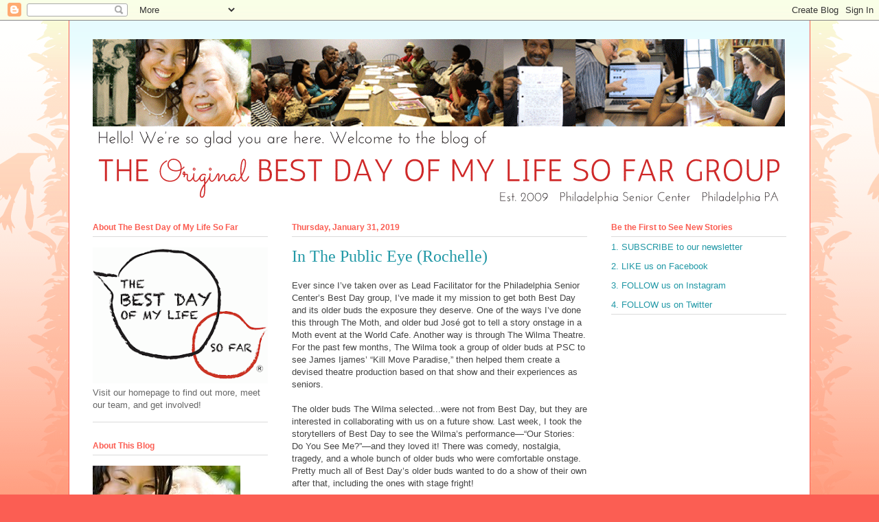

--- FILE ---
content_type: text/html; charset=UTF-8
request_url: http://blog.bestdayofmylifesofar.org/2019/01/
body_size: 25359
content:
<!DOCTYPE html>
<html class='v2' dir='ltr' lang='en'>
<head>
<link href='https://www.blogger.com/static/v1/widgets/335934321-css_bundle_v2.css' rel='stylesheet' type='text/css'/>
<meta content='width=1100' name='viewport'/>
<meta content='text/html; charset=UTF-8' http-equiv='Content-Type'/>
<meta content='blogger' name='generator'/>
<link href='http://blog.bestdayofmylifesofar.org/favicon.ico' rel='icon' type='image/x-icon'/>
<link href='http://blog.bestdayofmylifesofar.org/2019/01/' rel='canonical'/>
<link rel="alternate" type="application/atom+xml" title="The Best Day of My Life So Far - Atom" href="http://blog.bestdayofmylifesofar.org/feeds/posts/default" />
<link rel="alternate" type="application/rss+xml" title="The Best Day of My Life So Far - RSS" href="http://blog.bestdayofmylifesofar.org/feeds/posts/default?alt=rss" />
<link rel="service.post" type="application/atom+xml" title="The Best Day of My Life So Far - Atom" href="https://www.blogger.com/feeds/9104403680834131850/posts/default" />
<!--Can't find substitution for tag [blog.ieCssRetrofitLinks]-->
<meta content='seniors aging youth family community neighborhoods cities technology social media storytelling writing listening art health history human conversation' name='description'/>
<meta content='http://blog.bestdayofmylifesofar.org/2019/01/' property='og:url'/>
<meta content='The Best Day of My Life So Far' property='og:title'/>
<meta content='seniors aging youth family community neighborhoods cities technology social media storytelling writing listening art health history human conversation' property='og:description'/>
<title>The Best Day of My Life So Far: January 2019</title>
<style id='page-skin-1' type='text/css'><!--
/*
-----------------------------------------------
Blogger Template Style
Name:     Ethereal
Designer: Jason Morrow
URL:      jasonmorrow.etsy.com
----------------------------------------------- */
/* Variable definitions
====================
<Variable name="keycolor" description="Main Color" type="color" default="#000000"/>
<Group description="Body Text" selector="body">
<Variable name="body.font" description="Font" type="font"
default="normal normal 13px Arial, Tahoma, Helvetica, FreeSans, sans-serif"/>
<Variable name="body.text.color" description="Text Color" type="color" default="#666666"/>
</Group>
<Group description="Background" selector=".body-fauxcolumns-outer">
<Variable name="body.background.color" description="Outer Background" type="color" default="#fb5e53"/>
<Variable name="content.background.color" description="Main Background" type="color" default="#ffffff"/>
<Variable name="body.border.color" description="Border Color" type="color" default="#fb5e53"/>
</Group>
<Group description="Links" selector=".main-inner">
<Variable name="link.color" description="Link Color" type="color" default="#2198a6"/>
<Variable name="link.visited.color" description="Visited Color" type="color" default="#4d469c"/>
<Variable name="link.hover.color" description="Hover Color" type="color" default="#2198a6"/>
</Group>
<Group description="Blog Title" selector=".header h1">
<Variable name="header.font" description="Font" type="font"
default="normal normal 60px Times, 'Times New Roman', FreeSerif, serif"/>
<Variable name="header.text.color" description="Text Color" type="color" default="#ff8b8b"/>
</Group>
<Group description="Blog Description" selector=".header .description">
<Variable name="description.text.color" description="Description Color" type="color"
default="#666666"/>
</Group>
<Group description="Tabs Text" selector=".tabs-inner .widget li a">
<Variable name="tabs.font" description="Font" type="font"
default="normal normal 12px Arial, Tahoma, Helvetica, FreeSans, sans-serif"/>
<Variable name="tabs.selected.text.color" description="Selected Color" type="color" default="#ffffff"/>
<Variable name="tabs.text.color" description="Text Color" type="color" default="#666666"/>
</Group>
<Group description="Tabs Background" selector=".tabs-outer .PageList">
<Variable name="tabs.selected.background.color" description="Selected Color" type="color" default="#ffa183"/>
<Variable name="tabs.background.color" description="Background Color" type="color" default="#ffdfc7"/>
<Variable name="tabs.border.bevel.color" description="Bevel Color" type="color" default="#fb5e53"/>
</Group>
<Group description="Post Title" selector="h3.post-title, h4, h3.post-title a">
<Variable name="post.title.font" description="Font" type="font"
default="normal normal 24px Times, Times New Roman, serif"/>
<Variable name="post.title.text.color" description="Text Color" type="color" default="#2198a6"/>
</Group>
<Group description="Gadget Title" selector="h2">
<Variable name="widget.title.font" description="Title Font" type="font"
default="normal bold 12px Arial, Tahoma, Helvetica, FreeSans, sans-serif"/>
<Variable name="widget.title.text.color" description="Text Color" type="color" default="#666666"/>
<Variable name="widget.title.border.bevel.color" description="Bevel Color" type="color" default="#dbdbdb"/>
</Group>
<Group description="Accents" selector=".main-inner .widget">
<Variable name="widget.alternate.text.color" description="Alternate Color" type="color" default="#cccccc"/>
<Variable name="widget.border.bevel.color" description="Bevel Color" type="color" default="#dbdbdb"/>
</Group>
<Variable name="body.background" description="Body Background" type="background"
color="#fb5e53" default="$(color) none repeat-x scroll top left"/>
<Variable name="body.background.gradient" description="Body Gradient Cap" type="url"
default="none"/>
<Variable name="body.background.imageBorder" description="Body Image Border" type="url"
default="none"/>
<Variable name="body.background.imageBorder.position.left" description="Body Image Border Left" type="length"
default="0"/>
<Variable name="body.background.imageBorder.position.right" description="Body Image Border Right" type="length"
default="0"/>
<Variable name="header.background.gradient" description="Header Background Gradient" type="url" default="none"/>
<Variable name="content.background.gradient" description="Content Gradient" type="url" default="none"/>
<Variable name="link.decoration" description="Link Decoration" type="string" default="none"/>
<Variable name="link.visited.decoration" description="Link Visited Decoration" type="string" default="none"/>
<Variable name="link.hover.decoration" description="Link Hover Decoration" type="string" default="underline"/>
<Variable name="widget.padding.top" description="Widget Padding Top" type="length" default="15px"/>
<Variable name="date.space" description="Date Space" type="length" default="15px"/>
<Variable name="post.first.padding.top" description="First Post Padding Top" type="length" default="0"/>
<Variable name="mobile.background.overlay" description="Mobile Background Overlay" type="string" default=""/>
<Variable name="mobile.background.size" description="Mobile Background Size" type="string" default="auto"/>
<Variable name="startSide" description="Side where text starts in blog language" type="automatic" default="left"/>
<Variable name="endSide" description="Side where text ends in blog language" type="automatic" default="right"/>
*/
/* Content
----------------------------------------------- */
body, .body-fauxcolumn-outer {
font: normal normal 13px Arial, Tahoma, Helvetica, FreeSans, sans-serif;
color: #666666;
background: #fb5e53 url(http://www.blogblog.com/1kt/ethereal/birds-2toned-bg.png) repeat-x scroll top center;
}
html body .content-outer {
min-width: 0;
max-width: 100%;
width: 100%;
}
a:link {
text-decoration: none;
color: #2198a6;
}
a:visited {
text-decoration: none;
color: #4d469c;
}
a:hover {
text-decoration: underline;
color: #2198a6;
}
.main-inner {
padding-top: 15px;
}
.body-fauxcolumn-outer {
background: transparent none repeat-x scroll top center;
}
.content-fauxcolumns .fauxcolumn-inner {
background: #ffffff url(http://www.blogblog.com/1kt/ethereal/bird-2toned-blue-fade.png) repeat-x scroll top left;
border-left: 1px solid #fb5e53;
border-right: 1px solid #fb5e53;
}
/* Flexible Background
----------------------------------------------- */
.content-fauxcolumn-outer .fauxborder-left {
width: 100%;
padding-left: 300px;
margin-left: -300px;
background-color: transparent;
background-image: url(http://themes.googleusercontent.com/image?id=0BwVBOzw_-hbMNjViMzQ0ZDEtMWU1NS00ZTBkLWFjY2EtZjM5YmU4OTA2MjBm);
background-repeat: no-repeat;
background-position: left top;
}
.content-fauxcolumn-outer .fauxborder-right {
margin-right: -299px;
width: 299px;
background-color: transparent;
background-image: url(http://themes.googleusercontent.com/image?id=0BwVBOzw_-hbMNjViMzQ0ZDEtMWU1NS00ZTBkLWFjY2EtZjM5YmU4OTA2MjBm);
background-repeat: no-repeat;
background-position: right top;
}
/* Columns
----------------------------------------------- */
.content-inner {
padding: 0;
}
/* Header
----------------------------------------------- */
.header-inner {
padding: 27px 0 3px;
}
.header-inner .section {
margin: 0 35px;
}
.Header h1 {
font: normal normal 60px Times, 'Times New Roman', FreeSerif, serif;
color: #ff8b8b;
}
.Header h1 a {
color: #ff8b8b;
}
.Header .description {
font-size: 115%;
color: #666666;
}
.header-inner .Header .titlewrapper,
.header-inner .Header .descriptionwrapper {
padding-left: 0;
padding-right: 0;
margin-bottom: 0;
}
/* Tabs
----------------------------------------------- */
.tabs-outer {
position: relative;
background: transparent;
}
.tabs-cap-top, .tabs-cap-bottom {
position: absolute;
width: 100%;
}
.tabs-cap-bottom {
bottom: 0;
}
.tabs-inner {
padding: 0;
}
.tabs-inner .section {
margin: 0 35px;
}
*+html body .tabs-inner .widget li {
padding: 1px;
}
.PageList {
border-bottom: 1px solid #fb5e53;
}
.tabs-inner .widget li.selected a,
.tabs-inner .widget li a:hover {
position: relative;
-moz-border-radius-topleft: 5px;
-moz-border-radius-topright: 5px;
-webkit-border-top-left-radius: 5px;
-webkit-border-top-right-radius: 5px;
-goog-ms-border-top-left-radius: 5px;
-goog-ms-border-top-right-radius: 5px;
border-top-left-radius: 5px;
border-top-right-radius: 5px;
background: #ffa183 none ;
color: #ffffff;
}
.tabs-inner .widget li a {
display: inline-block;
margin: 0;
margin-right: 1px;
padding: .65em 1.5em;
font: normal normal 12px Arial, Tahoma, Helvetica, FreeSans, sans-serif;
color: #666666;
background-color: #ffdfc7;
-moz-border-radius-topleft: 5px;
-moz-border-radius-topright: 5px;
-webkit-border-top-left-radius: 5px;
-webkit-border-top-right-radius: 5px;
-goog-ms-border-top-left-radius: 5px;
-goog-ms-border-top-right-radius: 5px;
border-top-left-radius: 5px;
border-top-right-radius: 5px;
}
/* Headings
----------------------------------------------- */
h2 {
font: normal bold 12px Arial, Tahoma, Helvetica, FreeSans, sans-serif;
color: #fb5e53;
}
/* Widgets
----------------------------------------------- */
.main-inner .column-left-inner {
padding: 0 0 0 20px;
}
.main-inner .column-left-inner .section {
margin-right: 0;
}
.main-inner .column-right-inner {
padding: 0 20px 0 0;
}
.main-inner .column-right-inner .section {
margin-left: 0;
}
.main-inner .section {
padding: 0;
}
.main-inner .widget {
padding: 0 0 15px;
margin: 20px 0;
border-bottom: 1px solid #dbdbdb;
}
.main-inner .widget h2 {
margin: 0;
padding: .6em 0 .5em;
}
.footer-inner .widget h2 {
padding: 0 0 .4em;
}
.main-inner .widget h2 + div, .footer-inner .widget h2 + div {
padding-top: 15px;
}
.main-inner .widget .widget-content {
margin: 0;
padding: 15px 0 0;
}
.main-inner .widget ul, .main-inner .widget #ArchiveList ul.flat {
margin: -15px -15px -15px;
padding: 0;
list-style: none;
}
.main-inner .sidebar .widget h2 {
border-bottom: 1px solid #dbdbdb;
}
.main-inner .widget #ArchiveList {
margin: -15px 0 0;
}
.main-inner .widget ul li, .main-inner .widget #ArchiveList ul.flat li {
padding: .5em 15px;
text-indent: 0;
}
.main-inner .widget #ArchiveList ul li {
padding-top: .25em;
padding-bottom: .25em;
}
.main-inner .widget ul li:first-child, .main-inner .widget #ArchiveList ul.flat li:first-child {
border-top: none;
}
.main-inner .widget ul li:last-child, .main-inner .widget #ArchiveList ul.flat li:last-child {
border-bottom: none;
}
.main-inner .widget .post-body ul {
padding: 0 2.5em;
margin: .5em 0;
list-style: disc;
}
.main-inner .widget .post-body ul li {
padding: 0.25em 0;
margin-bottom: .25em;
color: #666666;
border: none;
}
.footer-inner .widget ul {
padding: 0;
list-style: none;
}
.widget .zippy {
color: #cccccc;
}
/* Posts
----------------------------------------------- */
.main.section {
margin: 0 20px;
}
body .main-inner .Blog {
padding: 0;
background-color: transparent;
border: none;
}
.main-inner .widget h2.date-header {
border-bottom: 1px solid #dbdbdb;
}
.date-outer {
position: relative;
margin: 15px 0 20px;
}
.date-outer:first-child {
margin-top: 0;
}
.date-posts {
clear: both;
}
.post-outer, .inline-ad {
border-bottom: 1px solid #dbdbdb;
padding: 30px 0;
}
.post-outer {
padding-bottom: 10px;
}
.post-outer:first-child {
padding-top: 0;
border-top: none;
}
.post-outer:last-child, .inline-ad:last-child {
border-bottom: none;
}
.post-body img {
padding: 8px;
}
h3.post-title, h4 {
font: normal normal 24px Times, Times New Roman, serif;
color: #2198a6;
}
h3.post-title a {
font: normal normal 24px Times, Times New Roman, serif;
color: #2198a6;
text-decoration: none;
}
h3.post-title a:hover {
color: #2198a6;
text-decoration: underline;
}
.post-header {
margin: 0 0 1.5em;
}
.post-body {
line-height: 1.4;
}
.post-footer {
margin: 1.5em 0 0;
}
#blog-pager {
padding: 15px;
}
.blog-feeds, .post-feeds {
margin: 1em 0;
text-align: center;
}
.post-outer .comments {
margin-top: 2em;
}
/* Comments
----------------------------------------------- */
.comments .comments-content .icon.blog-author {
background-repeat: no-repeat;
background-image: url([data-uri]);
}
.comments .comments-content .loadmore a {
background: #ffffff url(http://www.blogblog.com/1kt/ethereal/bird-2toned-blue-fade.png) repeat-x scroll top left;
}
.comments .comments-content .loadmore a {
border-top: 1px solid #dbdbdb;
border-bottom: 1px solid #dbdbdb;
}
.comments .comment-thread.inline-thread {
background: #ffffff url(http://www.blogblog.com/1kt/ethereal/bird-2toned-blue-fade.png) repeat-x scroll top left;
}
.comments .continue {
border-top: 2px solid #dbdbdb;
}
/* Footer
----------------------------------------------- */
.footer-inner {
padding: 30px 0;
overflow: hidden;
}
/* Mobile
----------------------------------------------- */
body.mobile  {
padding: 0 10px;
background-size: auto
}
.mobile .body-fauxcolumn-outer {
background: ;
}
.mobile .content-fauxcolumns .fauxcolumn-inner {
opacity: 0.75;
}
.mobile .content-fauxcolumn-outer .fauxborder-right {
margin-right: 0;
}
.mobile-link-button {
background-color: #ffa183;
}
.mobile-link-button a:link, .mobile-link-button a:visited {
color: #ffffff;
}
.mobile-index-contents {
color: #444444;
}
.mobile .body-fauxcolumn-outer {
background-size: 100% auto;
}
.mobile .mobile-date-outer {
border-bottom: transparent;
}
.mobile .PageList {
border-bottom: none;
}
.mobile .tabs-inner .section {
margin: 0;
}
.mobile .tabs-inner .PageList .widget-content {
background: #ffa183 none;
color: #ffffff;
}
.mobile .tabs-inner .PageList .widget-content .pagelist-arrow {
border-left: 1px solid #ffffff;
}
.mobile .footer-inner {
overflow: visible;
}
body.mobile .AdSense {
margin: 0 -10px;
}

--></style>
<style id='template-skin-1' type='text/css'><!--
body {
min-width: 1080px;
}
.content-outer, .content-fauxcolumn-outer, .region-inner {
min-width: 1080px;
max-width: 1080px;
_width: 1080px;
}
.main-inner .columns {
padding-left: 290px;
padding-right: 290px;
}
.main-inner .fauxcolumn-center-outer {
left: 290px;
right: 290px;
/* IE6 does not respect left and right together */
_width: expression(this.parentNode.offsetWidth -
parseInt("290px") -
parseInt("290px") + 'px');
}
.main-inner .fauxcolumn-left-outer {
width: 290px;
}
.main-inner .fauxcolumn-right-outer {
width: 290px;
}
.main-inner .column-left-outer {
width: 290px;
right: 100%;
margin-left: -290px;
}
.main-inner .column-right-outer {
width: 290px;
margin-right: -290px;
}
#layout {
min-width: 0;
}
#layout .content-outer {
min-width: 0;
width: 800px;
}
#layout .region-inner {
min-width: 0;
width: auto;
}
body#layout div.add_widget {
padding: 8px;
}
body#layout div.add_widget a {
margin-left: 32px;
}
--></style>
<link href='https://www.blogger.com/dyn-css/authorization.css?targetBlogID=9104403680834131850&amp;zx=753963e9-67db-43a5-94b6-e55f25546a87' media='none' onload='if(media!=&#39;all&#39;)media=&#39;all&#39;' rel='stylesheet'/><noscript><link href='https://www.blogger.com/dyn-css/authorization.css?targetBlogID=9104403680834131850&amp;zx=753963e9-67db-43a5-94b6-e55f25546a87' rel='stylesheet'/></noscript>
<meta name='google-adsense-platform-account' content='ca-host-pub-1556223355139109'/>
<meta name='google-adsense-platform-domain' content='blogspot.com'/>

</head>
<body class='loading'>
<div class='navbar section' id='navbar' name='Navbar'><div class='widget Navbar' data-version='1' id='Navbar1'><script type="text/javascript">
    function setAttributeOnload(object, attribute, val) {
      if(window.addEventListener) {
        window.addEventListener('load',
          function(){ object[attribute] = val; }, false);
      } else {
        window.attachEvent('onload', function(){ object[attribute] = val; });
      }
    }
  </script>
<div id="navbar-iframe-container"></div>
<script type="text/javascript" src="https://apis.google.com/js/platform.js"></script>
<script type="text/javascript">
      gapi.load("gapi.iframes:gapi.iframes.style.bubble", function() {
        if (gapi.iframes && gapi.iframes.getContext) {
          gapi.iframes.getContext().openChild({
              url: 'https://www.blogger.com/navbar/9104403680834131850?origin\x3dhttp://blog.bestdayofmylifesofar.org',
              where: document.getElementById("navbar-iframe-container"),
              id: "navbar-iframe"
          });
        }
      });
    </script><script type="text/javascript">
(function() {
var script = document.createElement('script');
script.type = 'text/javascript';
script.src = '//pagead2.googlesyndication.com/pagead/js/google_top_exp.js';
var head = document.getElementsByTagName('head')[0];
if (head) {
head.appendChild(script);
}})();
</script>
</div></div>
<div class='body-fauxcolumns'>
<div class='fauxcolumn-outer body-fauxcolumn-outer'>
<div class='cap-top'>
<div class='cap-left'></div>
<div class='cap-right'></div>
</div>
<div class='fauxborder-left'>
<div class='fauxborder-right'></div>
<div class='fauxcolumn-inner'>
</div>
</div>
<div class='cap-bottom'>
<div class='cap-left'></div>
<div class='cap-right'></div>
</div>
</div>
</div>
<div class='content'>
<div class='content-fauxcolumns'>
<div class='fauxcolumn-outer content-fauxcolumn-outer'>
<div class='cap-top'>
<div class='cap-left'></div>
<div class='cap-right'></div>
</div>
<div class='fauxborder-left'>
<div class='fauxborder-right'></div>
<div class='fauxcolumn-inner'>
</div>
</div>
<div class='cap-bottom'>
<div class='cap-left'></div>
<div class='cap-right'></div>
</div>
</div>
</div>
<div class='content-outer'>
<div class='content-cap-top cap-top'>
<div class='cap-left'></div>
<div class='cap-right'></div>
</div>
<div class='fauxborder-left content-fauxborder-left'>
<div class='fauxborder-right content-fauxborder-right'></div>
<div class='content-inner'>
<header>
<div class='header-outer'>
<div class='header-cap-top cap-top'>
<div class='cap-left'></div>
<div class='cap-right'></div>
</div>
<div class='fauxborder-left header-fauxborder-left'>
<div class='fauxborder-right header-fauxborder-right'></div>
<div class='region-inner header-inner'>
<div class='header section' id='header' name='Header'><div class='widget Header' data-version='1' id='Header1'>
<div id='header-inner'>
<a href='http://blog.bestdayofmylifesofar.org/' style='display: block'>
<img alt='The Best Day of My Life So Far' height='242px; ' id='Header1_headerimg' src='https://blogger.googleusercontent.com/img/b/R29vZ2xl/AVvXsEhwspMHdoou3k1pH3gAnJbGidgRDISOqJe1qTg1ehhPBUQXmwfBg3o7ylEo-w78AP8RsmvLGy155X-oac_cFPG4o7RS-XEBxntLq6XBU1DotbFMiZoztkywX7tKGJzwaHYZ6zqS_k_SqNSX/s1600/blogheader18.gif' style='display: block' width='1009px; '/>
</a>
</div>
</div></div>
</div>
</div>
<div class='header-cap-bottom cap-bottom'>
<div class='cap-left'></div>
<div class='cap-right'></div>
</div>
</div>
</header>
<div class='tabs-outer'>
<div class='tabs-cap-top cap-top'>
<div class='cap-left'></div>
<div class='cap-right'></div>
</div>
<div class='fauxborder-left tabs-fauxborder-left'>
<div class='fauxborder-right tabs-fauxborder-right'></div>
<div class='region-inner tabs-inner'>
<div class='tabs no-items section' id='crosscol' name='Cross-Column'></div>
<div class='tabs no-items section' id='crosscol-overflow' name='Cross-Column 2'></div>
</div>
</div>
<div class='tabs-cap-bottom cap-bottom'>
<div class='cap-left'></div>
<div class='cap-right'></div>
</div>
</div>
<div class='main-outer'>
<div class='main-cap-top cap-top'>
<div class='cap-left'></div>
<div class='cap-right'></div>
</div>
<div class='fauxborder-left main-fauxborder-left'>
<div class='fauxborder-right main-fauxborder-right'></div>
<div class='region-inner main-inner'>
<div class='columns fauxcolumns'>
<div class='fauxcolumn-outer fauxcolumn-center-outer'>
<div class='cap-top'>
<div class='cap-left'></div>
<div class='cap-right'></div>
</div>
<div class='fauxborder-left'>
<div class='fauxborder-right'></div>
<div class='fauxcolumn-inner'>
</div>
</div>
<div class='cap-bottom'>
<div class='cap-left'></div>
<div class='cap-right'></div>
</div>
</div>
<div class='fauxcolumn-outer fauxcolumn-left-outer'>
<div class='cap-top'>
<div class='cap-left'></div>
<div class='cap-right'></div>
</div>
<div class='fauxborder-left'>
<div class='fauxborder-right'></div>
<div class='fauxcolumn-inner'>
</div>
</div>
<div class='cap-bottom'>
<div class='cap-left'></div>
<div class='cap-right'></div>
</div>
</div>
<div class='fauxcolumn-outer fauxcolumn-right-outer'>
<div class='cap-top'>
<div class='cap-left'></div>
<div class='cap-right'></div>
</div>
<div class='fauxborder-left'>
<div class='fauxborder-right'></div>
<div class='fauxcolumn-inner'>
</div>
</div>
<div class='cap-bottom'>
<div class='cap-left'></div>
<div class='cap-right'></div>
</div>
</div>
<!-- corrects IE6 width calculation -->
<div class='columns-inner'>
<div class='column-center-outer'>
<div class='column-center-inner'>
<div class='main section' id='main' name='Main'><div class='widget Blog' data-version='1' id='Blog1'>
<div class='blog-posts hfeed'>

          <div class="date-outer">
        
<h2 class='date-header'><span>Thursday, January 31, 2019</span></h2>

          <div class="date-posts">
        
<div class='post-outer'>
<div class='post hentry uncustomized-post-template' itemprop='blogPost' itemscope='itemscope' itemtype='http://schema.org/BlogPosting'>
<meta content='https://3.bp.blogspot.com/-H-qfii6PNio/XFO8PcP5SMI/AAAAAAAABLg/SnLLytM5zlormgQo0DYJ1DBwuh0lGiV1QCEwYBhgL/s320/IMG_1655.JPG' itemprop='image_url'/>
<meta content='9104403680834131850' itemprop='blogId'/>
<meta content='4378284562051565475' itemprop='postId'/>
<a name='4378284562051565475'></a>
<h3 class='post-title entry-title' itemprop='name'>
<a href='http://blog.bestdayofmylifesofar.org/2019/01/in-public-eye-rochelle.html'>In The Public Eye (Rochelle)</a>
</h3>
<div class='post-header'>
<div class='post-header-line-1'></div>
</div>
<div class='post-body entry-content' id='post-body-4378284562051565475' itemprop='articleBody'>
<div>
<span style="color: #444444;"><span style="font-family: &quot;helvetica neue&quot; , &quot;arial&quot; , &quot;helvetica&quot; , sans-serif;">Ever since I&#8217;ve taken over as Lead Facilitator for the Philadelphia
 Senior Center&#8217;s Best Day group, I&#8217;ve made it my mission to get both 
Best Day and its older buds the exposure they deserve. One of the ways 
I&#8217;ve done this through The Moth, and older bud José got to tell a story 
onstage in a Moth event at the World Cafe. Another way is through The 
Wilma Theatre. For the past few months, The Wilma took a group of older 
buds at PSC to see James Ijames&#8217; &#8220;Kill Move Paradise,&#8221; then helped them 
create a devised theatre production based on that show and their 
experiences as seniors.</span></span></div>
<div>
<span style="color: #444444;"><span style="font-family: &quot;helvetica neue&quot; , &quot;arial&quot; , &quot;helvetica&quot; , sans-serif;"><br /></span></span></div>
<div>
<span style="color: #444444;"><span style="font-family: &quot;helvetica neue&quot; , &quot;arial&quot; , &quot;helvetica&quot; , sans-serif;">The older buds The 
Wilma selected...were not from Best Day, but they are interested in 
collaborating with us on a future show. Last week, I took the 
storytellers of Best Day to see the Wilma&#8217;s performance&#8212;&#8220;Our Stories: Do
 You See Me?&#8221;&#8212;and they loved it! There was comedy, nostalgia, tragedy, 
and a whole bunch of older buds who were comfortable onstage. Pretty 
much all of Best Day&#8217;s older buds wanted to do a show of their own after
 that, including the ones with stage fright!&nbsp;</span></span></div>
<div>
<span style="color: #444444;"><span style="font-family: &quot;helvetica neue&quot; , &quot;arial&quot; , &quot;helvetica&quot; , sans-serif;"><br /></span></span></div>
<div class="separator" style="clear: both; text-align: center;">
<a href="https://3.bp.blogspot.com/-H-qfii6PNio/XFO8PcP5SMI/AAAAAAAABLg/SnLLytM5zlormgQo0DYJ1DBwuh0lGiV1QCEwYBhgL/s1600/IMG_1655.JPG" imageanchor="1" style="margin-left: 1em; margin-right: 1em;"><img border="0" data-original-height="1200" data-original-width="1600" height="240" src="https://3.bp.blogspot.com/-H-qfii6PNio/XFO8PcP5SMI/AAAAAAAABLg/SnLLytM5zlormgQo0DYJ1DBwuh0lGiV1QCEwYBhgL/s320/IMG_1655.JPG" width="320" /></a></div>
<div>
</div>
<div>
<span style="color: #444444;"><span style="font-family: &quot;helvetica neue&quot; , &quot;arial&quot; , &quot;helvetica&quot; , sans-serif;">One
 more way, as you all know by now, is through our &#8220;Joy Starts Here&#8221; 
initiative. But did you know that the stories you send through &#8220;Joy 
Starts Here&#8221; get posted on Best Day&#8217;s website itself? Our own Rochelle 
Tynes had her story posted on the site, and she appeared as the first 
hit when Googling The Best Day of My Life So Far. How's that for 
exposure?</span></span></div>
<div>
</div>
<div class="separator" style="clear: both; text-align: center;">
<a href="https://4.bp.blogspot.com/-u0u8qEC32EM/XFO87cjJ8WI/AAAAAAAABLo/HQhjiQt7LoI6k9mkZ09s_dM0TYvEBIBAQCLcBGAs/s1600/IMG_1701.PNG" imageanchor="1" style="margin-left: 1em; margin-right: 1em;"><img border="0" data-original-height="1334" data-original-width="750" height="320" src="https://4.bp.blogspot.com/-u0u8qEC32EM/XFO87cjJ8WI/AAAAAAAABLo/HQhjiQt7LoI6k9mkZ09s_dM0TYvEBIBAQCLcBGAs/s320/IMG_1701.PNG" width="179" /></a></div>
<blockquote class="tr_bq">
<div>
<span style="color: #444444;"><span style="font-family: &quot;helvetica neue&quot; , &quot;arial&quot; , &quot;helvetica&quot; , sans-serif;"><br /></span></span></div>
<div>
<span style="color: #444444;"><span style="font-family: &quot;helvetica neue&quot; , &quot;arial&quot; , &quot;helvetica&quot; , sans-serif;"><span style="background-color: rgba(255,255,255,0);">Rochelle R. Tynes</span></span></span> </div>
</blockquote>
<blockquote class="tr_bq">
<div>
<span style="color: #444444;"><span style="font-family: &quot;helvetica neue&quot; , &quot;arial&quot; , &quot;helvetica&quot; , sans-serif;"><span style="background-color: rgba(255,255,255,0);">01.21.2019</span></span></span><span style="color: #444444;"><span style="font-family: &quot;helvetica neue&quot; , &quot;arial&quot; , &quot;helvetica&quot; , sans-serif;"></span></span> </div>
</blockquote>
<blockquote class="tr_bq">
<div>
<div style="box-sizing: border-box; margin: 0px 0px 10px; text-decoration: none;">
<span style="color: #444444;"><span style="font-family: &quot;helvetica neue&quot; , &quot;arial&quot; , &quot;helvetica&quot; , sans-serif;">I Have Become a Latchkey Senior</span></span></div>
</div>
</blockquote>
<blockquote class="tr_bq">
<div>
<div style="box-sizing: border-box; margin: 0px 0px 10px; text-decoration: none;">
<span style="color: #444444;"><span style="font-family: &quot;helvetica neue&quot; , &quot;arial&quot; , &quot;helvetica&quot; , sans-serif;"><span style="background-color: rgba(255,255,255,0);">In past years, my sons and other 
neighbors and relatives children were told to come right home from 
school. [They were told to] come in alone, don&#8217;t talk to anyone, and 
never ever take the key out from under your shirt. This key around their
 necks were caused by us parents having to work, not having anyone to 
take care of our children and not wanting them to be outside in hot or 
cold elements or in a harmful situation.</span></span></span></div>
</div>
</blockquote>
<blockquote class="tr_bq">
<div>
<div style="box-sizing: border-box; margin: 0px 0px 10px; text-decoration: none;">
<span style="color: #444444;"><span style="font-family: &quot;helvetica neue&quot; , &quot;arial&quot; , &quot;helvetica&quot; , sans-serif;"><span style="background-color: rgba(255,255,255,0);">The
 placing of the keys caused the children to be called &#8220;latchkey&#8221; 
children. Usually, these keys were placed on the children&#8217;s necks with 
the warning that if they were lost, then they would have to sit outside 
and wait until the parents came home.</span></span></span></div>
<div style="box-sizing: border-box; margin: 0px 0px 10px; text-decoration: none;">
<span style="color: #444444;"><span style="font-family: &quot;helvetica neue&quot; , &quot;arial&quot; , &quot;helvetica&quot; , sans-serif;"><span style="background-color: rgba(255,255,255,0);">Several keys were lost and the warnings came to pass.</span></span></span></div>
<div style="box-sizing: border-box; margin: 0px 0px 10px; text-decoration: none;">
<span style="color: #444444;"><span style="font-family: &quot;helvetica neue&quot; , &quot;arial&quot; , &quot;helvetica&quot; , sans-serif;"><span style="background-color: rgba(255,255,255,0);">I,
 however, am a senior and in the last two months have locked myself out.
 What I&#8217;ve done is left my keys in the house when I&#8217;ve had to go out. 
When I&#8217;ve done this, I&#8217;ve called my grandson that lives around the 
corner from me. If he is at home, he will come around. If he is at work,
 I have to wait until he gets off to open the door.</span></span></span></div>
<div style="box-sizing: border-box; margin: 0px 0px 10px; text-decoration: none;">
<span style="color: #444444;"><span style="font-family: &quot;helvetica neue&quot; , &quot;arial&quot; , &quot;helvetica&quot; , sans-serif;"><span style="background-color: rgba(255,255,255,0);">I
 told myself that I can&#8217;t keep forgetting my key and if I leave keys at a
 neighbors, it has to be someone who is home most of the time, also 
someone I trust. Another solution is to be a latchkey senior, put my 
keys in a pouch to wear under my shirt so that I won&#8217;t be locked out and
 just assume my new role as a latchkey senior.</span></span></span></div>
</div>
</blockquote>
<div class="separator" style="clear: both; text-align: center;">
<a href="https://1.bp.blogspot.com/-RYJ_ydN0cTc/XFO8QEYo8eI/AAAAAAAABLk/Q1DxZl_QGu4vm7TaiNie82HQUgyg7LtkACEwYBhgL/s1600/IMG_1658.JPG" imageanchor="1" style="margin-left: 1em; margin-right: 1em;"><img border="0" data-original-height="1200" data-original-width="1600" height="240" src="https://1.bp.blogspot.com/-RYJ_ydN0cTc/XFO8QEYo8eI/AAAAAAAABLk/Q1DxZl_QGu4vm7TaiNie82HQUgyg7LtkACEwYBhgL/s320/IMG_1658.JPG" width="320" /></a></div>
<div class="separator" style="clear: both; text-align: center;">
<a href="https://3.bp.blogspot.com/-O_OzXrj3GQQ/XFO8PNAdzeI/AAAAAAAABLc/AyZ8OhmvEnoYbw6_okaFwvK4KnqTeSx1wCEwYBhgL/s1600/IMG_1657.JPG" imageanchor="1" style="margin-left: 1em; margin-right: 1em;"><img border="0" data-original-height="1200" data-original-width="1600" height="240" src="https://3.bp.blogspot.com/-O_OzXrj3GQQ/XFO8PNAdzeI/AAAAAAAABLc/AyZ8OhmvEnoYbw6_okaFwvK4KnqTeSx1wCEwYBhgL/s320/IMG_1657.JPG" width="320" /></a></div>
<div class="separator" style="clear: both; text-align: center;">
<a href="https://4.bp.blogspot.com/-q6yZm62gHuk/XFO8Pn9o-iI/AAAAAAAABLg/v8Vp8LpXErorQAfUMFwBerur0xRFQBhpgCEwYBhgL/s1600/IMG_1656.JPG" imageanchor="1" style="margin-left: 1em; margin-right: 1em;"><img border="0" data-original-height="1200" data-original-width="1600" height="240" src="https://4.bp.blogspot.com/-q6yZm62gHuk/XFO8Pn9o-iI/AAAAAAAABLg/v8Vp8LpXErorQAfUMFwBerur0xRFQBhpgCEwYBhgL/s320/IMG_1656.JPG" width="320" /></a></div>
<div>
<span style="color: #444444;"><span style="font-family: &quot;helvetica neue&quot; , &quot;arial&quot; , &quot;helvetica&quot; , sans-serif;"><span style="background-color: rgba(255,255,255,0);">If you have an older bud who deserves to be the first hit on Google, submit their story here:&nbsp;</span><a data-saferedirecturl="https://www.google.com/url?q=http://bit.ly/submit1000stories&amp;source=gmail&amp;ust=1549077648561000&amp;usg=AFQjCNHY_UZFP619B-NYaIWV8qH9Gj6uCg" href="http://bit.ly/submit1000stories" style="background-color: rgba(255,255,255,0);" target="_blank">http://bit.ly/<wbr></wbr>submit1000stories</a><span style="background-color: rgba(255,255,255,0); text-decoration: none;">&nbsp;</span></span></span></div>
<div>
<span style="color: #444444;"><span style="font-family: &quot;helvetica neue&quot; , &quot;arial&quot; , &quot;helvetica&quot; , sans-serif;"><span style="background-color: rgba(255,255,255,0); text-decoration: none;">And if you need a refresher on how to submit stories to &#8220;Joy Starts Here,&#8221; check out this handy-dandy link:&nbsp;</span><a data-saferedirecturl="https://www.google.com/url?q=http://bestdayofmylifesofar.org/joystartshere/&amp;source=gmail&amp;ust=1549077648561000&amp;usg=AFQjCNEK0QH_vubLKOAsuS6KtscVo58pVA" href="http://bestdayofmylifesofar.org/joystartshere/" style="background-color: rgba(255,255,255,0); text-decoration: none;" target="_blank">http://bestdayofmylifeso<wbr></wbr>far.org/joystartshere/</a></span></span></div>
<div>
<span style="color: #444444;"><span style="font-family: &quot;helvetica neue&quot; , &quot;arial&quot; , &quot;helvetica&quot; , sans-serif;">Happy reading, and stay warm!</span></span></div>
<div>
<span style="color: #444444;"><span style="font-family: &quot;helvetica neue&quot; , &quot;arial&quot; , &quot;helvetica&quot; , sans-serif;"><br />
<span style="color: #444444; font-family: &quot;helvetica neue&quot; , &quot;arial&quot; , &quot;helvetica&quot; , sans-serif; font-size: xx-small;">Curated by Caitlin Cieri</span> </span></span></div>
<div style='clear: both;'></div>
</div>
<div class='post-footer'>
<div class='post-footer-line post-footer-line-1'>
<span class='post-author vcard'>
</span>
<span class='post-timestamp'>
</span>
<span class='post-comment-link'>
</span>
<span class='post-icons'>
</span>
<div class='post-share-buttons goog-inline-block'>
</div>
</div>
<div class='post-footer-line post-footer-line-2'>
<span class='post-labels'>
</span>
</div>
<div class='post-footer-line post-footer-line-3'>
<span class='post-location'>
</span>
</div>
</div>
</div>
</div>

          </div></div>
        

          <div class="date-outer">
        
<h2 class='date-header'><span>Thursday, January 24, 2019</span></h2>

          <div class="date-posts">
        
<div class='post-outer'>
<div class='post hentry uncustomized-post-template' itemprop='blogPost' itemscope='itemscope' itemtype='http://schema.org/BlogPosting'>
<meta content='https://2.bp.blogspot.com/-K1sZ1EIHuEc/XEnpKnflm2I/AAAAAAAABJo/umRUrysmYuA8vnRXzdxXaavB84ioCc6KwCLcBGAs/s320/Photo%2BJan%2B17%252C%2B2%2B16%2B48%2BPM%2B%25281%2529.jpg' itemprop='image_url'/>
<meta content='9104403680834131850' itemprop='blogId'/>
<meta content='8676242925797062460' itemprop='postId'/>
<a name='8676242925797062460'></a>
<h3 class='post-title entry-title' itemprop='name'>
<a href='http://blog.bestdayofmylifesofar.org/2019/01/the-cold-elliot-and-frances.html'>The Cold (Elliot and Frances)</a>
</h3>
<div class='post-header'>
<div class='post-header-line-1'></div>
</div>
<div class='post-body entry-content' id='post-body-8676242925797062460' itemprop='articleBody'>
<span style="color: #444444; font-family: &quot;helvetica neue&quot; , &quot;arial&quot; , &quot;helvetica&quot; , sans-serif;">I don&#8217;t believe it&#8217;s coincidence that 
The Women&#8217;s March is so close to Martin Luther King Jr. Day. It&#8217;s the 
perfect opportunity to capture the righteous fury of the marchers and 
turn it towards helping our community. But between the snow warnings and
 bitter weather these past few days, it&#8217;s made going out more dangerous.
 So, what do you do if you missed out on the March, MLK Day, or both? 
You talk to some seniors and send us their stories! You can read all 
about our Joy Starts Here challenge at this page:&nbsp;<a data-saferedirecturl="https://www.google.com/url?q=http://bestdayofmylifesofar.org/joystartshere/&amp;source=gmail&amp;ust=1548346146373000&amp;usg=AFQjCNEtWh-NnEf0ksLF9Tvl2gLeEtoCTw" href="http://bestdayofmylifesofar.org/joystartshere/" target="_blank">http://<wbr></wbr>bestdayofmylifesofar.org/<wbr></wbr>joystartshere/</a></span><br />
<div>
<span style="color: #444444; font-family: &quot;helvetica neue&quot; , &quot;arial&quot; , &quot;helvetica&quot; , sans-serif;">And when you&#8217;re ready to submit an older bud&#8217;s story, fill out this page here:&nbsp;<a data-saferedirecturl="https://www.google.com/url?q=https://docs.google.com/forms/d/e/1FAIpQLScSceHVm92CBLCj-iQRKEzNFXOQn_6LJADxz-zsBT1QfweopA/viewform?usp%3Dsf_link&amp;source=gmail&amp;ust=1548346146373000&amp;usg=AFQjCNEPoY49WIrkgORhvTDhQObxDW_lYg" href="https://docs.google.com/forms/d/e/1FAIpQLScSceHVm92CBLCj-iQRKEzNFXOQn_6LJADxz-zsBT1QfweopA/viewform?usp=sf_link" target="_blank">https://docs.google.com/<wbr></wbr>forms/d/e/<wbr></wbr>1FAIpQLScSceHVm92CBLCj-<wbr></wbr>iQRKEzNFXOQn_6LJADxz-<wbr></wbr>zsBT1QfweopA/viewform?usp=sf_<wbr></wbr>link</a></span></div>
<div>
<span style="color: #444444; font-family: &quot;helvetica neue&quot; , &quot;arial&quot; , &quot;helvetica&quot; , sans-serif;">It&#8217;s so easy, you can do it on a cell phone, anywhere you like!</span></div>
<div>
<span style="color: #444444; font-family: &quot;helvetica neue&quot; , &quot;arial&quot; , &quot;helvetica&quot; , sans-serif;"><br /></span></div>
<div>
<span style="color: #444444; font-family: &quot;helvetica neue&quot; , &quot;arial&quot; , &quot;helvetica&quot; , sans-serif;">And here&#8217;s a few stories from us to warm your heart, if not your body.</span></div>
<div>
<span style="color: #444444; font-family: &quot;helvetica neue&quot; , &quot;arial&quot; , &quot;helvetica&quot; , sans-serif;"><br /></span></div>
<div>
<blockquote class="tr_bq">
<span style="color: #444444; font-family: &quot;helvetica neue&quot; , &quot;arial&quot; , &quot;helvetica&quot; , sans-serif;">Elliott Doomes</span> </blockquote>
<blockquote class="tr_bq">
<span style="color: #444444; font-family: &quot;helvetica neue&quot; , &quot;arial&quot; , &quot;helvetica&quot; , sans-serif;">01.10.19</span> </blockquote>
<blockquote class="tr_bq">
<span style="color: #444444; font-family: &quot;helvetica neue&quot; , &quot;arial&quot; , &quot;helvetica&quot; , sans-serif;">After School Safe Havens</span> </blockquote>
<blockquote class="tr_bq">
<span style="color: #444444; font-family: &quot;helvetica neue&quot; , &quot;arial&quot; , &quot;helvetica&quot; , sans-serif;"> </span><span style="color: #444444; font-family: &quot;helvetica neue&quot; , &quot;arial&quot; , &quot;helvetica&quot; , sans-serif;">My holidays is good. I didn't travel and I just stayed home, but I had 
communications with my whole family. My great grandson was on the phone 
and he went "Ah-bah-bah!" He can't talk but he'll let you know he's 
there. My family keeps me going, because otherwise, it's too easy to do 
the same thing over and over again. It gets lackadaisical. On the other 
hand, I really don't want to go walking around in the cold, especially 
not at night and especially not in this neighborhood. Every kid on the 
street wants to be a gangster rapper and shoot people in the streets 
because those rappers have all the gold and jewels and cash, But that's 
not real.</span> </blockquote>
<blockquote class="tr_bq">
<span style="color: #444444; font-family: &quot;helvetica neue&quot; , &quot;arial&quot; , &quot;helvetica&quot; , sans-serif;">Kids today don't have the same opportunities that we had. We used to 
have playgrounds every two blocks and during the winter they could go 
inside and play basketball and table tennis. Nowadays, they don't keep 
those places open anymore. Now we just have open fields.</span> </blockquote>
<blockquote class="tr_bq">
<span style="color: #444444; font-family: &quot;helvetica neue&quot; , &quot;arial&quot; , &quot;helvetica&quot; , sans-serif;">The other day, at 18th and Lombard, I was thinking about sitting in the 
park and relaxing. During my childhood, we went there all the time. But i
 can't sit there for two long. Nobody there looks like me anymore. So, 
if I sat there for long enough watching the kids playing, somebody would
 come over and wonder what the hell I was doing there. Nobody from my 
childhood lives there anymore. I might be paranoid, but that's the way 
it was when I was a kid and that's the way it is now. If a white man 
came over and asked me what I was doing there, I could never give him an
 answer he'd think was believable. I didn't think it'd be safe to be 
there.</span> </blockquote>
<blockquote class="tr_bq">
<span style="color: #444444; font-family: &quot;helvetica neue&quot; , &quot;arial&quot; , &quot;helvetica&quot; , sans-serif;">There also used to be a Marton Anderson Center named after the first and
 foremost African American contralto opera singer. And she lived there, 
even after going to Europe and Carnegie Hall. I did know a lot of her 
history back then, but I forgot most of it. Most people today don't know
 who Marton Anderson is. Star Garden, Syggis Playground, all those 
places were after school havens. You actually felt protected there and 
you respected the people in charge. Nobody wanted to be banned, but they
 wouldn't ban you forever. I could say a lot about the things I've seen 
change, and not for the better.</span><span style="color: #444444; font-family: &quot;helvetica neue&quot; , &quot;arial&quot; , &quot;helvetica&quot; , sans-serif;"> </span></blockquote>
<br />
<blockquote class="tr_bq">
<span style="color: #444444; font-family: &quot;helvetica neue&quot; , &quot;arial&quot; , &quot;helvetica&quot; , sans-serif;">Frances Bryce</span> </blockquote>
<blockquote class="tr_bq">
<span style="color: #444444; font-family: &quot;helvetica neue&quot; , &quot;arial&quot; , &quot;helvetica&quot; , sans-serif;">01.10.19</span> </blockquote>
<blockquote class="tr_bq">
<span style="color: #444444; font-family: &quot;helvetica neue&quot; , &quot;arial&quot; , &quot;helvetica&quot; , sans-serif;">How I Got My Wish While Singing A Song</span><span style="color: #444444; font-family: &quot;helvetica neue&quot; , &quot;arial&quot; , &quot;helvetica&quot; , sans-serif;">&nbsp;</span> </blockquote>
<blockquote class="tr_bq">
<span style="color: #444444; font-family: &quot;helvetica neue&quot; , &quot;arial&quot; , &quot;helvetica&quot; , sans-serif;">All I want for Christmas is a live Christmas tree. A live Christmas tree. 
Noble fir or pine will do. Hear my sorrow, we plea.&nbsp;</span><span style="color: #444444; font-family: &quot;helvetica neue&quot; , &quot;arial&quot; , &quot;helvetica&quot; , sans-serif;">&nbsp;</span> </blockquote>
<blockquote class="tr_bq">
<span style="color: #444444; font-family: &quot;helvetica neue&quot; , &quot;arial&quot; , &quot;helvetica&quot; , sans-serif;">Where do you put the presents when there's no tree? Golly, gee, please 
tell me.&nbsp;</span><span style="color: #444444; font-family: &quot;helvetica neue&quot; , &quot;arial&quot; , &quot;helvetica&quot; , sans-serif;">&nbsp;</span> </blockquote>
<blockquote class="tr_bq">
<span style="color: #444444; font-family: &quot;helvetica neue&quot; , &quot;arial&quot; , &quot;helvetica&quot; , sans-serif;">Put them on the table, someone said to me. Where will we eat? How can 
that be? Please do not kid me.&nbsp;</span><span style="color: #444444; font-family: &quot;helvetica neue&quot; , &quot;arial&quot; , &quot;helvetica&quot; , sans-serif;">&nbsp;</span> </blockquote>
<blockquote class="tr_bq">
<span style="color: #444444; font-family: &quot;helvetica neue&quot; , &quot;arial&quot; , &quot;helvetica&quot; , sans-serif;">Put them on a chair, an answer came to me. Then we must stand, no seats 
for sitting. How will that be?</span> </blockquote>
<blockquote class="tr_bq">
<span style="color: #444444; font-family: &quot;helvetica neue&quot; , &quot;arial&quot; , &quot;helvetica&quot; , sans-serif;">Put them in front of the fireplace. Unsafe as can be. Fire put the 
presents in dances, I'm sure you will agree.</span> </blockquote>
<blockquote class="tr_bq">
<span style="color: #444444; font-family: &quot;helvetica neue&quot; , &quot;arial&quot; , &quot;helvetica&quot; , sans-serif;">I can hardly believe there 
will be a Christmas with no tree. Oh how sad. Poor, poor me.</span><span style="color: #444444; font-family: &quot;helvetica neue&quot; , &quot;arial&quot; , &quot;helvetica&quot; , sans-serif;">&nbsp;</span> </blockquote>
<blockquote class="tr_bq">
<span style="color: #444444; font-family: &quot;helvetica neue&quot; , &quot;arial&quot; , &quot;helvetica&quot; , sans-serif;">Epilogue</span> </blockquote>
<blockquote class="tr_bq">
<span style="color: #444444; font-family: &quot;helvetica neue&quot; , &quot;arial&quot; , &quot;helvetica&quot; , sans-serif;">The next morning down the stairs I came. What do I see? My daughter 
standing there with Christmas lights in her hand. "What are you doing 
with lights," I demand.</span> </blockquote>
<blockquote class="tr_bq">
<span style="color: #444444; font-family: &quot;helvetica neue&quot; , &quot;arial&quot; , &quot;helvetica&quot; , sans-serif;"> "Why have lights and no tree?" Her reply, "I 
have a plan, you'll see."&nbsp;</span><span style="color: #444444; font-family: &quot;helvetica neue&quot; , &quot;arial&quot; , &quot;helvetica&quot; , sans-serif;">&nbsp;</span> </blockquote>
<blockquote class="tr_bq">
<span style="color: #444444; font-family: &quot;helvetica neue&quot; , &quot;arial&quot; , &quot;helvetica&quot; , sans-serif;">Finally, I seated myself and then looked around to my right. There stood
 a tree, what a beautiful sight!</span> </blockquote>
<blockquote class="tr_bq">
<span style="color: #444444; font-family: &quot;helvetica neue&quot; , &quot;arial&quot; , &quot;helvetica&quot; , sans-serif;">A glorious Christmas tree, did my eyes 
deceive me?&nbsp;</span><span style="color: #444444; font-family: &quot;helvetica neue&quot; , &quot;arial&quot; , &quot;helvetica&quot; , sans-serif;">&nbsp;</span><span style="color: #444444; font-family: &quot;helvetica neue&quot; , &quot;arial&quot; , &quot;helvetica&quot; , sans-serif;">No! No! A live Christmas tree that my eyes had failed to see.</span> </blockquote>
<blockquote class="tr_bq">
<span style="color: #444444; font-family: &quot;helvetica neue&quot; , &quot;arial&quot; , &quot;helvetica&quot; , sans-serif;">A song I 
had made in jest had resulted in a wonderful surprise thanks to the 
Robnett.&nbsp;</span> </blockquote>
<blockquote class="tr_bq">
<span style="color: #444444; font-family: &quot;helvetica neue&quot; , &quot;arial&quot; , &quot;helvetica&quot; , sans-serif;">&nbsp;</span><span style="color: #444444; font-family: &quot;helvetica neue&quot; , &quot;arial&quot; , &quot;helvetica&quot; , sans-serif;">I laughed, hooted and shouted with glee. Now a home for the presents 
under the Christmas tree.&nbsp;</span><span style="color: #444444; font-family: &quot;helvetica neue&quot; , &quot;arial&quot; , &quot;helvetica&quot; , sans-serif;">&nbsp;</span> </blockquote>
<blockquote class="tr_bq">
<span style="color: #444444; font-family: &quot;helvetica neue&quot; , &quot;arial&quot; , &quot;helvetica&quot; , sans-serif;">I hurried and got the ornaments to dress the tree. Happy that I made the
 song, happy as could be!</span></blockquote>
<span style="font-family: &quot;helvetica neue&quot; , &quot;arial&quot; , &quot;helvetica&quot; , sans-serif;"><span style="color: #444444;"><br /><br />And speaking of Dr. King, check out our collection of MLK themed stories, <a href="http://blog.bestdayofmylifesofar.org/2011/01/dr-king-past-and-present.html">here</a> and <a href="http://blog.bestdayofmylifesofar.org/2014/08/defending-dr-martin-luther-king.html">here</a>.</span></span></div>
<div>
<span style="color: #444444; font-family: &quot;helvetica neue&quot; , &quot;arial&quot; , &quot;helvetica&quot; , sans-serif;"><br /></span>
<br />
<div class="separator" style="clear: both; text-align: center;">
<a href="https://2.bp.blogspot.com/-K1sZ1EIHuEc/XEnpKnflm2I/AAAAAAAABJo/umRUrysmYuA8vnRXzdxXaavB84ioCc6KwCLcBGAs/s1600/Photo%2BJan%2B17%252C%2B2%2B16%2B48%2BPM%2B%25281%2529.jpg" imageanchor="1" style="margin-left: 1em; margin-right: 1em;"><span style="color: #444444; font-family: &quot;helvetica neue&quot; , &quot;arial&quot; , &quot;helvetica&quot; , sans-serif;"><img border="0" data-original-height="960" data-original-width="1280" height="240" src="https://2.bp.blogspot.com/-K1sZ1EIHuEc/XEnpKnflm2I/AAAAAAAABJo/umRUrysmYuA8vnRXzdxXaavB84ioCc6KwCLcBGAs/s320/Photo%2BJan%2B17%252C%2B2%2B16%2B48%2BPM%2B%25281%2529.jpg" width="320" /></span></a></div>
<span style="color: #444444; font-family: &quot;helvetica neue&quot; , &quot;arial&quot; , &quot;helvetica&quot; , sans-serif;"><br /></span></div>
<span style="color: #444444; font-family: &quot;helvetica neue&quot; , &quot;arial&quot; , &quot;helvetica&quot; , sans-serif; font-size: xx-small;">Curated by Caitlin Cieri</span>
<div style='clear: both;'></div>
</div>
<div class='post-footer'>
<div class='post-footer-line post-footer-line-1'>
<span class='post-author vcard'>
</span>
<span class='post-timestamp'>
</span>
<span class='post-comment-link'>
</span>
<span class='post-icons'>
</span>
<div class='post-share-buttons goog-inline-block'>
</div>
</div>
<div class='post-footer-line post-footer-line-2'>
<span class='post-labels'>
</span>
</div>
<div class='post-footer-line post-footer-line-3'>
<span class='post-location'>
</span>
</div>
</div>
</div>
</div>

          </div></div>
        

          <div class="date-outer">
        
<h2 class='date-header'><span>Thursday, January 17, 2019</span></h2>

          <div class="date-posts">
        
<div class='post-outer'>
<div class='post hentry uncustomized-post-template' itemprop='blogPost' itemscope='itemscope' itemtype='http://schema.org/BlogPosting'>
<meta content='https://4.bp.blogspot.com/-yw0JpQg1BjY/XD4KTLnHKdI/AAAAAAAABI8/Kgn3kwkoHEwpheJahMlZIMB7QxVBqllYQCLcBGAs/s320/Photo%2BJan%2B10%252C%2B2%2B22%2B09%2BPM.jpg' itemprop='image_url'/>
<meta content='9104403680834131850' itemprop='blogId'/>
<meta content='1967566672177706606' itemprop='postId'/>
<a name='1967566672177706606'></a>
<h3 class='post-title entry-title' itemprop='name'>
<a href='http://blog.bestdayofmylifesofar.org/2019/01/miracle-elliott.html'>Miracle (Elliott)</a>
</h3>
<div class='post-header'>
<div class='post-header-line-1'></div>
</div>
<div class='post-body entry-content' id='post-body-1967566672177706606' itemprop='articleBody'>
<span style="font-family: &quot;helvetica neue&quot; , &quot;arial&quot; , &quot;helvetica&quot; , sans-serif;"><span style="color: #444444;">Last week at Best Day, I had been talking to Joan about religion, and she said that Jesus had saved her life multiple times. Then she told me a story about her husband's abuse, and how many times it got so bad that she'd almost died. I told her how incredible that story was, and how honored I'd be if she'd share it with the rest of Best Day. She wrote it down and read it, but as she read she worried that nobody wanted to hear it because of how violent it was. When she finished, other older buds came forward about their own abuse, and the things they did to fight back. It was surprising to see how many other people there lived with abuse, and you'd never know just by looking at them. It's a cliché, but it's true. You never know what a person went through until you listen to them. I've often said that <a href="http://blog.bestdayofmylifesofar.org/2017/03/say-hi-to-caitlin-yes-shes-stepping-up.html">the best day of your life can be when you're able to talk about the worst day of your life,</a> and I feel like last week's workshop is proof of that.<br />Unfortunately, I can't post Joan's story this week. She couldn't think of a good way to end it, so she decided to work on it from home. Once she finishes it, I'll type and post it. In the meantime, here's another story about miracles:</span></span><br />
<blockquote class="tr_bq">
<span style="font-family: &quot;helvetica neue&quot; , &quot;arial&quot; , &quot;helvetica&quot; , sans-serif;"><span style="color: #444444;">Elliot Doomes </span></span><br />
<span style="font-family: &quot;helvetica neue&quot; , &quot;arial&quot; , &quot;helvetica&quot; , sans-serif;"><span style="color: #444444;">11.29.2018 </span></span><br />
<span style="font-family: &quot;helvetica neue&quot; , &quot;arial&quot; , &quot;helvetica&quot; , sans-serif;"><span style="color: #444444;">What Is A Miracle </span></span><br />
<span style="font-family: &quot;helvetica neue&quot; , &quot;arial&quot; , &quot;helvetica&quot; , sans-serif;"><span style="color: #444444;"></span></span><br />
<span style="font-family: &quot;helvetica neue&quot; , &quot;arial&quot; , &quot;helvetica&quot; , sans-serif;"><span style="color: #444444;">At a very young age, I heard all the miracles in the Bible. Moses parting the Red Sea, the casting out of demons, and I always wanted to experience my own miracle. I never did, but I always managed to overcome my adversities and grow stronger. And it&#8217;s not because I&#8217;m smart! I can&#8217;t believe that. If I was smarter, I&#8217;d never make a mistake. It was all divine intervention. God, Yah veh, Allah, whatever you call it. I&#8217;m more spiritual than religious.  </span></span><br />
<span style="font-family: &quot;helvetica neue&quot; , &quot;arial&quot; , &quot;helvetica&quot; , sans-serif;"><span style="color: #444444;">I grew into young manhood, I met a young lady, and married. She conceived and bore a beautiful daughter who is strong, healthy, and beautiful. She grew to young woomanhood and she had four beautiful healthy children &#8211; three girls and a boy. Angie, Donte, Asia, and Amber who were all born strong, healthy, and beautiful. My grandson, Donte, who produced a son who was also born strong, healthy, and beautiful, and Asia&#8217;s four months pregnant, so I&#8217;ll be a great grandfather two times. Am I still looking for a miracle? No, I&#8217;m too busy enjoying the ones I have! </span></span><br />
<span style="font-family: &quot;helvetica neue&quot; , &quot;arial&quot; , &quot;helvetica&quot; , sans-serif;"><span style="color: #444444;"></span></span></blockquote>
<span style="font-family: &quot;helvetica neue&quot; , &quot;arial&quot; , &quot;helvetica&quot; , sans-serif;"><span style="color: #444444;"><br /></span></span>
<span style="font-family: &quot;helvetica neue&quot; , &quot;arial&quot; , &quot;helvetica&quot; , sans-serif;"><span style="color: #444444;"></span></span><br />
<span style="font-family: &quot;helvetica neue&quot; , &quot;arial&quot; , &quot;helvetica&quot; , sans-serif;"><span style="color: #444444;"></span></span><br />
<div class="separator" style="clear: both; text-align: center;">
<a href="https://4.bp.blogspot.com/-yw0JpQg1BjY/XD4KTLnHKdI/AAAAAAAABI8/Kgn3kwkoHEwpheJahMlZIMB7QxVBqllYQCLcBGAs/s1600/Photo%2BJan%2B10%252C%2B2%2B22%2B09%2BPM.jpg" imageanchor="1" style="margin-left: 1em; margin-right: 1em;"><img border="0" data-original-height="960" data-original-width="1280" height="240" src="https://4.bp.blogspot.com/-yw0JpQg1BjY/XD4KTLnHKdI/AAAAAAAABI8/Kgn3kwkoHEwpheJahMlZIMB7QxVBqllYQCLcBGAs/s320/Photo%2BJan%2B10%252C%2B2%2B22%2B09%2BPM.jpg" width="320" /></a></div>
<span style="font-family: &quot;helvetica neue&quot; , &quot;arial&quot; , &quot;helvetica&quot; , sans-serif;"><span style="color: #444444;"><br /> You never know what a person went through until you listen to them. Talk to a senior in your life, and if you like what you hear, then share it here: <a href="http://bestdayofmylifesofar.org/joystartshere/">http://bestdayofmylifesofar.org/joystartshere/</a> <br /> Our goal&#8217;s to get stories from all over the country throughout the course of this year, and you know Philly is full of stories. Introduce us to some cool new people this year! <br /> </span></span><br />
<span style="font-family: &quot;helvetica neue&quot; , &quot;arial&quot; , &quot;helvetica&quot; , sans-serif;"><span style="color: #444444;"><span style="font-size: xx-small;">Curated by Caitlin Cieri</span></span></span>
<div style='clear: both;'></div>
</div>
<div class='post-footer'>
<div class='post-footer-line post-footer-line-1'>
<span class='post-author vcard'>
</span>
<span class='post-timestamp'>
</span>
<span class='post-comment-link'>
</span>
<span class='post-icons'>
</span>
<div class='post-share-buttons goog-inline-block'>
</div>
</div>
<div class='post-footer-line post-footer-line-2'>
<span class='post-labels'>
</span>
</div>
<div class='post-footer-line post-footer-line-3'>
<span class='post-location'>
</span>
</div>
</div>
</div>
</div>

          </div></div>
        

          <div class="date-outer">
        
<h2 class='date-header'><span>Thursday, January 10, 2019</span></h2>

          <div class="date-posts">
        
<div class='post-outer'>
<div class='post hentry uncustomized-post-template' itemprop='blogPost' itemscope='itemscope' itemtype='http://schema.org/BlogPosting'>
<meta content='https://1.bp.blogspot.com/-tN-p3dnHhxw/XDbLlo1cTAI/AAAAAAAABIc/RXUJfis7_U0gsr9FrMUDpNQ-CQuPF6-EACLcBGAs/s320/Photo%2BJan%2B03%252C%2B2%2B14%2B21%2BPM.jpg' itemprop='image_url'/>
<meta content='9104403680834131850' itemprop='blogId'/>
<meta content='5490199339566919550' itemprop='postId'/>
<a name='5490199339566919550'></a>
<h3 class='post-title entry-title' itemprop='name'>
<a href='http://blog.bestdayofmylifesofar.org/2019/01/less-and-more-ann.html'>Less and More (Ann)</a>
</h3>
<div class='post-header'>
<div class='post-header-line-1'></div>
</div>
<div class='post-body entry-content' id='post-body-5490199339566919550' itemprop='articleBody'>
<span style="color: #444444;"><span style="font-family: &quot;helvetica neue&quot; , &quot;arial&quot; , &quot;helvetica&quot; , sans-serif;"><span style="font-size: small;">I noticed something very interesting in the first few weeks of 2019.
 In addition to running The Best Day of My Life So Far at the 
Philadelphia Senior Center I also attend two playwriting workshops, and 
both Best Day and the workshops were much fuller than expected. First 
Thursdays tend to have fewer people, but last week&#8217;s had a good amount 
of older buds. I think the New Year is encouraging people to join new 
groups and get back into ones they used to attend.</span></span></span><br />
<div>
<span style="color: #444444;"><span style="font-family: &quot;helvetica neue&quot; , &quot;arial&quot; , &quot;helvetica&quot; , sans-serif;"><span style="font-size: small;"><br /></span></span></span></div>
<div>
<span style="color: #444444;"><span style="font-family: &quot;helvetica neue&quot; , &quot;arial&quot; , &quot;helvetica&quot; , sans-serif;"><span style="font-size: small;">On
 the other hand, there are a lot of people who won&#8217;t be able to come to 
Best Day for a while. Ann and Frances have health issues, José couldn&#8217;t 
come last week due to a personal issue, Joe lives too far away, Mike&#8217;s 
art classes conflict with Best Day, and I haven&#8217;t heard from Eugene and 
Mo in a while. My hope is that all of the people who did come to Best 
Day before will be back in full force once the craziness of the New Year
 is over. In the meantime, all the extra people joining all these clubs 
in Philly has already got me feeling hopeful for this year.</span></span></span><br />
<span style="color: #444444;"><span style="font-family: &quot;helvetica neue&quot; , &quot;arial&quot; , &quot;helvetica&quot; , sans-serif;"><span style="font-size: small;"><br /></span></span></span>
<br />
<div class="separator" style="clear: both; text-align: center;">
<a href="https://1.bp.blogspot.com/-tN-p3dnHhxw/XDbLlo1cTAI/AAAAAAAABIc/RXUJfis7_U0gsr9FrMUDpNQ-CQuPF6-EACLcBGAs/s1600/Photo%2BJan%2B03%252C%2B2%2B14%2B21%2BPM.jpg" imageanchor="1" style="margin-left: 1em; margin-right: 1em;"><img border="0" data-original-height="960" data-original-width="1280" height="240" src="https://1.bp.blogspot.com/-tN-p3dnHhxw/XDbLlo1cTAI/AAAAAAAABIc/RXUJfis7_U0gsr9FrMUDpNQ-CQuPF6-EACLcBGAs/s320/Photo%2BJan%2B03%252C%2B2%2B14%2B21%2BPM.jpg" width="320" /></a></div>
<span style="color: #444444;"><span style="font-family: &quot;helvetica neue&quot; , &quot;arial&quot; , &quot;helvetica&quot; , sans-serif;"><span style="font-size: small;"><br /></span></span></span></div>
<blockquote class="tr_bq">
<div>
<div>
<span style="color: #444444;"><span style="font-family: &quot;helvetica neue&quot; , &quot;arial&quot; , &quot;helvetica&quot; , sans-serif;"><span style="font-size: small;">Ann Von Dehsen</span></span></span></div>
<div>
<span style="color: #444444;"><span style="font-family: &quot;helvetica neue&quot; , &quot;arial&quot; , &quot;helvetica&quot; , sans-serif;"><span style="font-size: small;">10.11.2018</span></span></span></div>
<div>
<span style="color: #444444;"><span style="font-family: &quot;helvetica neue&quot; , &quot;arial&quot; , &quot;helvetica&quot; , sans-serif;"><span style="font-size: small;">To My 21 Year Old Self</span></span></span></div>
<div>
<span style="color: #444444;"><span style="font-family: &quot;helvetica neue&quot; , &quot;arial&quot; , &quot;helvetica&quot; , sans-serif;"><span style="font-size: small;"><br /></span></span></span></div>
<div>
<span style="color: #444444;"><span style="font-family: &quot;helvetica neue&quot; , &quot;arial&quot; , &quot;helvetica&quot; , sans-serif;"><span style="font-size: small;">I
 recently saw a TV show in which older people were asked, &#8220;What would 
you tell &nbsp;your 21 year old self about the life they will lead?&#8221;</span></span></span></div>
<div>
<span style="color: #444444;"><span style="font-family: &quot;helvetica neue&quot; , &quot;arial&quot; , &quot;helvetica&quot; , sans-serif;"><span style="font-size: small;">I would begin by telling my 21-year old self, &#8220;You have a voice, use it!&#8221;</span></span></span></div>
<div>
<span style="color: #444444;"><span style="font-family: &quot;helvetica neue&quot; , &quot;arial&quot; , &quot;helvetica&quot; , sans-serif;"><span style="font-size: small;">And here is why:</span></span></span></div>
<div>
<span style="color: #444444;"><span style="font-family: &quot;helvetica neue&quot; , &quot;arial&quot; , &quot;helvetica&quot; , sans-serif;"><span style="font-size: small;">You will realize that you often let others choose your path in life. At 21, you are&nbsp;</span></span></span></div>
<div>
<span style="color: #444444;"><span style="font-family: &quot;helvetica neue&quot; , &quot;arial&quot; , &quot;helvetica&quot; , sans-serif;"><span style="font-size: small;">getting married, although you had always planned to stay single in Boston a while longer,
 but you didn&#8217;t use that voice to say, &#8220;Um, not yet&#8221; and instead thought
 &#8220;well all my friends are getting married and OK, I&#8217;m sure I&#8217;ll be 
happy.&#8221; You will like the house you and your husband will eventually 
buy, but you will love and always remember the little bungalow with 
arched doorways, squeaky floors, and built-in bookshelves. He will say, 
&#8220;No, it&#8217;s impractical and needs work&#8221; and you are still not ready to use
 that voice to say, &#8220;So what? I love it.&#8221;</span></span></span></div>
<div>
<span style="color: #444444;"><span style="font-family: &quot;helvetica neue&quot; , &quot;arial&quot; , &quot;helvetica&quot; , sans-serif;"><span style="font-size: small;">You will have 
several relatively happy years of marriage, but slowly, you will become 
that song, &#8220;White bird in a golden cage&#8221; until you will use that voice 
to say, &#8220;Enough. I am unhappy and have to leave!&#8221; So white bird will fly
 allowing you to be free to discover who you really are. And you will 
meet so many different people that you would not have met when you were 
coupled and only befriended people who looked like you and thought like 
you and acted like you.</span></span></span></div>
<div>
<span style="color: #444444;"><span style="font-family: &quot;helvetica neue&quot; , &quot;arial&quot; , &quot;helvetica&quot; , sans-serif;"><span style="font-size: small;">Of course, there will be times of 
loneliness and fear and brief thoughts of, &#8220;Oh God, what have I done?&#8221; 
But you will realize how strong you are and actually learn how to put 
air in the tires and change the oil, to flip a circuit breaker and 
install a new float in the toilet.&nbsp;</span></span></span></div>
<div>
<span style="color: #444444;"><span style="font-family: &quot;helvetica neue&quot; , &quot;arial&quot; , &quot;helvetica&quot; , sans-serif;"><span style="font-size: small;">More importantly, you will
 allow yourself to be happy and love again. You will no longer be afraid
 to take chances resulting in new experiences, new places, and new 
understanding and appreciation of a world you too often took for 
granted.&nbsp;</span></span></span></div>
<div>
<span style="color: #444444;"><span style="font-family: &quot;helvetica neue&quot; , &quot;arial&quot; , &quot;helvetica&quot; , sans-serif;"><span style="font-size: small;">You will hold so many people in your heart that at 
times you will feel it might overflow, but don&#8217;t worry, there will 
always be room for more.</span></span></span></div>
<div>
<span style="color: #444444;"><span style="font-family: &quot;helvetica neue&quot; , &quot;arial&quot; , &quot;helvetica&quot; , sans-serif;"><span style="font-size: small;">And during gray days of sadness, 
anger, sickness, and self-doubt, remember that you are strong, 
especially since you have found that voice and know how to use it.</span></span></span></div>
<div>
<span style="color: #444444;"><span style="font-family: &quot;helvetica neue&quot; , &quot;arial&quot; , &quot;helvetica&quot; , sans-serif;"><span style="font-size: small;">Most of all, relax and your life will be filled with happiness and laughs; &#8220;La Vie en Rose.&#8221;</span></span></span></div>
</div>
</blockquote>
<div>
<span style="color: #444444;"><span style="font-family: &quot;helvetica neue&quot; , &quot;arial&quot; , &quot;helvetica&quot; , sans-serif;"><span style="font-size: small;"><br /></span></span></span></div>
<div>
<span style="color: #444444;"><span style="font-family: &quot;helvetica neue&quot; , &quot;arial&quot; , &quot;helvetica&quot; , sans-serif;"><span style="font-size: small;">And
 if you want to make a New Year&#8217;s resolution of your own, then why not 
resolve to end senior isolation. Talk to a senior in your life, and if 
you like what you hear, then share it here:&nbsp;<a data-saferedirecturl="https://www.google.com/url?q=http://bestdayofmylifesofar.org/joystartshere/&amp;source=gmail&amp;ust=1547180873165000&amp;usg=AFQjCNFYSY0rYdBRrnv-vKZ1tNrLDkSyqA" href="http://bestdayofmylifesofar.org/joystartshere/" target="_blank">http://<wbr></wbr>bestdayofmylifesofar.org/<wbr></wbr>joystartshere/</a></span></span></span></div>
<div>
<span style="color: #444444;"><span style="font-family: &quot;helvetica neue&quot; , &quot;arial&quot; , &quot;helvetica&quot; , sans-serif;"><span style="font-size: small;">Our
 goal&#8217;s to get stories from all over the country throughout the year, and 
you know Philly is full of stories. Introduce us to some cool new people
 this year!</span></span></span></div>
<div>
<span style="color: #444444;"><span style="font-family: &quot;helvetica neue&quot; , &quot;arial&quot; , &quot;helvetica&quot; , sans-serif;"><span style="font-size: small;"><br /></span></span></span></div>
<div>
<span style="color: #444444;"><span style="font-family: &quot;helvetica neue&quot; , &quot;arial&quot; , &quot;helvetica&quot; , sans-serif;"><span style="font-size: small;"><span style="background-color: rgba(255,255,255,0); text-decoration: none;"><span style="font-size: xx-small;">Curated by Caitlin Cieri </span></span></span></span></span></div>
<div style='clear: both;'></div>
</div>
<div class='post-footer'>
<div class='post-footer-line post-footer-line-1'>
<span class='post-author vcard'>
</span>
<span class='post-timestamp'>
</span>
<span class='post-comment-link'>
</span>
<span class='post-icons'>
</span>
<div class='post-share-buttons goog-inline-block'>
</div>
</div>
<div class='post-footer-line post-footer-line-2'>
<span class='post-labels'>
</span>
</div>
<div class='post-footer-line post-footer-line-3'>
<span class='post-location'>
</span>
</div>
</div>
</div>
</div>

          </div></div>
        

          <div class="date-outer">
        
<h2 class='date-header'><span>Thursday, January 3, 2019</span></h2>

          <div class="date-posts">
        
<div class='post-outer'>
<div class='post hentry uncustomized-post-template' itemprop='blogPost' itemscope='itemscope' itemtype='http://schema.org/BlogPosting'>
<meta content='9104403680834131850' itemprop='blogId'/>
<meta content='8096460706513583605' itemprop='postId'/>
<a name='8096460706513583605'></a>
<h3 class='post-title entry-title' itemprop='name'>
<a href='http://blog.bestdayofmylifesofar.org/2019/01/joy-starts-here.html'>Joy Starts Here</a>
</h3>
<div class='post-header'>
<div class='post-header-line-1'></div>
</div>
<div class='post-body entry-content' id='post-body-8096460706513583605' itemprop='articleBody'>
<div abp="1162">
<span style="font-family: &quot;Helvetica Neue&quot;, Arial, Helvetica, sans-serif;">Happy New Year, everyone!</span></div>
<div abp="1163">
<span style="font-family: &quot;Helvetica Neue&quot;, Arial, Helvetica, sans-serif;">The Best Day of My Life (So Far) has launched a brand new campaign in honor of our tenth anniversary! We're calling it Joy Starts Here, and our campaign is for twelve different sites to collect stories from ten cities in the United States, throughout the course of the year. And we're talking brand new stories too. You can find the details <a abp="1164" href="http://bestdayofmylifesofar.org/joystartshere/">here,</a> and I will be participating as well. If you want to know who to talk to and what kinds of stories we're looking for, it can be from anyone about anything. As long as the story's from a senior's own life, we want it!</span></div>
<div abp="1165">
<span style="font-family: &quot;Helvetica Neue&quot;, Arial, Helvetica, sans-serif;"><br /></span></div>
<div abp="1166">
<span style="font-family: &quot;Helvetica Neue&quot;, Arial, Helvetica, sans-serif;">But if you want a little inspiration, then you can check out some of our most popular posts in the past ten years:</span></div>
<div abp="1167">
<span style="font-family: &quot;Helvetica Neue&quot;, Arial, Helvetica, sans-serif;"><br /></span></div>
<div abp="1168">
<span style="font-family: &quot;Helvetica Neue&quot;, Arial, Helvetica, sans-serif;"><a abp="1169" href="http://blog.bestdayofmylifesofar.org/2015/04/thank-you-jana-rachel-cassie-allison.html">Thank You -- Jana, Rachel, Cassie, Allison!</a></span></div>
<div abp="1170">
<span style="font-family: &quot;Helvetica Neue&quot;, Arial, Helvetica, sans-serif;"><a abp="1171" href="http://blog.bestdayofmylifesofar.org/2015/10/in-memory-of-gogo-life-of-mirth-and-joy.html">In Memory of Gogo -- A Life of Mirth and Joy</a></span></div>
<div abp="1172">
<span style="font-family: &quot;Helvetica Neue&quot;, Arial, Helvetica, sans-serif;"><a abp="1173" href="http://blog.bestdayofmylifesofar.org/2016/01/hello-2016-nice-to-meet-you.html">New Year, New Blog Posts</a></span></div>
<div abp="1174">
<span style="font-family: &quot;Helvetica Neue&quot;, Arial, Helvetica, sans-serif;"><a abp="1175" href="http://blog.bestdayofmylifesofar.org/2016/07/black-lives-matter-here.html">Elliot, Frances, Edward, Norman (Black Lives Matter Here)</a></span></div>
<div abp="1176">
<span style="font-family: &quot;Helvetica Neue&quot;, Arial, Helvetica, sans-serif;"><a abp="1177" href="http://blog.bestdayofmylifesofar.org/2017/03/in-memory-of-hattie.html">In Memory of Hattie</a></span></div>
<div abp="1178">
<span style="font-family: &quot;Helvetica Neue&quot;, Arial, Helvetica, sans-serif;"><a abp="1179" href="http://blog.bestdayofmylifesofar.org/2017/06/birthday-surprise-kathleen-sean-aidan.html">Birthday Surprise (Kathleen, Sean, Aidan, Liam, Patrice)</a></span></div>
<div abp="1180">
<span style="font-family: &quot;Helvetica Neue&quot;, Arial, Helvetica, sans-serif;"><a abp="1181" href="http://blog.bestdayofmylifesofar.org/2017/10/a-sort-of-summer-vacation-loretta-d-and.html">A Sort of Summer Vacation (Loretta D. and Joe)</a></span></div>
<div abp="1182">
<span style="font-family: &quot;Helvetica Neue&quot;, Arial, Helvetica, sans-serif;"><a abp="1183" href="http://blog.bestdayofmylifesofar.org/2018/03/college-days-norman-and-joe.html">College Days (Norman and Joe)</a></span></div>
<div abp="1184">
<span style="font-family: &quot;Helvetica Neue&quot;, Arial, Helvetica, sans-serif;"><a abp="1185" href="http://blog.bestdayofmylifesofar.org/2018/04/seniors-for-seniors-elliot-and-brenda.html">Seniors for Seniors (Elliot and Brenda)</a></span></div>
<div abp="1186">
<span style="font-family: &quot;Helvetica Neue&quot;, Arial, Helvetica, sans-serif;"><a abp="1187" href="http://blog.bestdayofmylifesofar.org/2018/09/surprises-jose.html">Surprises (José)</a></span></div>
<div abp="1188">
<span style="font-family: &quot;Helvetica Neue&quot;, Arial, Helvetica, sans-serif;"><a abp="1189" href="http://blog.bestdayofmylifesofar.org/2015/01/from-black-and-white-grits-to-ferguson.html">From Black and White Grits to the Ferguson Events</a></span></div>
<div abp="1190">
<span style="font-family: &quot;Helvetica Neue&quot;, Arial, Helvetica, sans-serif;"><a abp="1191" href="http://blog.bestdayofmylifesofar.org/2014/01/big-mo-skinny-dipping-and-other-stories.html">Big Mo (Skinny Dipping and Other Stories)</a></span></div>
<div abp="1192">
<span style="font-family: &quot;Helvetica Neue&quot;, Arial, Helvetica, sans-serif;"><a abp="1193" href="http://blog.bestdayofmylifesofar.org/2014/07/rachel-reflections-and-stories.html">Rachel (Reflections and Stories)</a></span></div>
<div abp="1194">
<span style="font-family: &quot;Helvetica Neue&quot;, Arial, Helvetica, sans-serif;"><a abp="1195" href="http://blog.bestdayofmylifesofar.org/2013/01/in-memory-of-missouri-miss-mo-grier.html">In Memory of Missouri "Miss Mo" Grier</a></span></div>
<div abp="1196">
<span style="font-family: &quot;Helvetica Neue&quot;, Arial, Helvetica, sans-serif;"><a abp="1197" href="http://blog.bestdayofmylifesofar.org/2013/07/thank-you-to-my-favorite-party-people.html">Thank You to My Favorite Party People</a></span></div>
<div abp="1198">
<span style="font-family: &quot;Helvetica Neue&quot;, Arial, Helvetica, sans-serif;"><a abp="1199" href="http://blog.bestdayofmylifesofar.org/2012/10/loretta-reunites-with-her-family.html">Loretta Reunites with Her Family!!</a></span></div>
<div abp="1200">
<span style="font-family: &quot;Helvetica Neue&quot;, Arial, Helvetica, sans-serif;"><a abp="1201" href="http://blog.bestdayofmylifesofar.org/2012/09/3-years-30-moments-1-story.html">3 Years, 30 Moments, 1 Story</a></span></div>
<div abp="1202">
<span style="font-family: &quot;Helvetica Neue&quot;, Arial, Helvetica, sans-serif;"><a abp="1203" href="http://blog.bestdayofmylifesofar.org/2012/02/meet-thelma-and-our-wharton-team.html">Meet Thelma and Our Wharton Team!</a></span></div>
<div abp="1204">
<span style="font-family: &quot;Helvetica Neue&quot;, Arial, Helvetica, sans-serif;"><a abp="1205" href="http://blog.bestdayofmylifesofar.org/2012/04/pre-judgement-preface.html">Pre-Judgement - A Preface</a></span></div>
<div abp="1206">
<span style="font-family: &quot;Helvetica Neue&quot;, Arial, Helvetica, sans-serif;"><a abp="1207" href="http://blog.bestdayofmylifesofar.org/2011/05/joe-and-olivia-vision.html">Joe and Olivia (Vision)</a></span></div>
<div abp="1208">
<span style="font-family: &quot;Helvetica Neue&quot;, Arial, Helvetica, sans-serif;"><a abp="1209" href="http://blog.bestdayofmylifesofar.org/2011/04/ronald-family.html">Ronald (The Family)</a></span></div>
<div abp="1210">
<span style="font-family: &quot;Helvetica Neue&quot;, Arial, Helvetica, sans-serif;"><a abp="1211" href="http://blog.bestdayofmylifesofar.org/2010/04/bernice-letter-to-high-school-friend.html">Bernice (Letter to a High School Friend)</a></span></div>
<div abp="1212">
<span style="font-family: &quot;Helvetica Neue&quot;, Arial, Helvetica, sans-serif;"><a abp="1213" href="http://blog.bestdayofmylifesofar.org/2010/07/birthday-post.html">Birthday Post</a></span></div>
<div abp="1214">
<span style="font-family: &quot;Helvetica Neue&quot;, Arial, Helvetica, sans-serif;"><a abp="1215" href="http://blog.bestdayofmylifesofar.org/2010/02/mo-never-written-before.html">Mo (Never Written Before)</a></span></div>
<div abp="1216">
<span style="font-family: &quot;Helvetica Neue&quot;, Arial, Helvetica, sans-serif;"><a abp="1217" href="http://blog.bestdayofmylifesofar.org/2009/10/got-cup-of-tea-next-to-me-headphones-in_13.html">Helen (A Mother's Pride)</a></span></div>
<div abp="1218">
<span style="font-family: &quot;Helvetica Neue&quot;, Arial, Helvetica, sans-serif;"><a abp="1219" href="http://blog.bestdayofmylifesofar.org/2009/10/something-ive-got-to-ask.html">Something I've Got to Ask</a></span></div>
<div abp="1220">
<span style="font-family: &quot;Helvetica Neue&quot;, Arial, Helvetica, sans-serif;"><br /></span></div>
<div abp="1221">
<span style="font-family: &quot;Helvetica Neue&quot;, Arial, Helvetica, sans-serif;">Once you've submitted a story, please let us know what city you and the storyteller are from so I can post the count on here. You can let us know at info@bestdayofmylifesofar.org, or you can tag us on Twitter at @bestdaysofar, on Instagram at https://www.instagram.com/bestdayofmylifesofar/, or on Facebook at https://www.facebook.com/bestdayofmylifesofar/. We can't wait to see and hear the hundreds of stories this country's older buds have to offer. Good luck, and Happy New Year.</span></div>
<div abp="1224">
<span style="font-family: &quot;Helvetica Neue&quot;, Arial, Helvetica, sans-serif;"><span abp="1225" style="font-size: xx-small;"><br abp="1226" /></span></span>
<span style="font-family: &quot;Helvetica Neue&quot;, Arial, Helvetica, sans-serif;"><span abp="1227" style="font-size: xx-small;">Curated by Caitlin Cieri</span></span></div>
<div style='clear: both;'></div>
</div>
<div class='post-footer'>
<div class='post-footer-line post-footer-line-1'>
<span class='post-author vcard'>
</span>
<span class='post-timestamp'>
</span>
<span class='post-comment-link'>
</span>
<span class='post-icons'>
</span>
<div class='post-share-buttons goog-inline-block'>
</div>
</div>
<div class='post-footer-line post-footer-line-2'>
<span class='post-labels'>
</span>
</div>
<div class='post-footer-line post-footer-line-3'>
<span class='post-location'>
</span>
</div>
</div>
</div>
</div>

        </div></div>
      
</div>
<div class='blog-pager' id='blog-pager'>
<span id='blog-pager-newer-link'>
<a class='blog-pager-newer-link' href='http://blog.bestdayofmylifesofar.org/search?updated-max=2019-03-21T13:00:00-04:00&max-results=6&reverse-paginate=true' id='Blog1_blog-pager-newer-link' title='Newer Posts'>Newer Posts</a>
</span>
<span id='blog-pager-older-link'>
<a class='blog-pager-older-link' href='http://blog.bestdayofmylifesofar.org/search?updated-max=2019-01-03T13:00:00-05:00&max-results=6' id='Blog1_blog-pager-older-link' title='Older Posts'>Older Posts</a>
</span>
<a class='home-link' href='http://blog.bestdayofmylifesofar.org/'>Home</a>
</div>
<div class='clear'></div>
<div class='blog-feeds'>
<div class='feed-links'>
Subscribe to:
<a class='feed-link' href='http://blog.bestdayofmylifesofar.org/feeds/posts/default' target='_blank' type='application/atom+xml'>Comments (Atom)</a>
</div>
</div>
</div></div>
</div>
</div>
<div class='column-left-outer'>
<div class='column-left-inner'>
<aside>
<div class='sidebar section' id='sidebar-left-1'><div class='widget Image' data-version='1' id='Image3'>
<h2>About The Best Day of My Life So Far</h2>
<div class='widget-content'>
<a href='http://bestdayofmylifesofar.org'>
<img alt='About The Best Day of My Life So Far' height='217' id='Image3_img' src='https://blogger.googleusercontent.com/img/b/R29vZ2xl/AVvXsEgS7N8bSTRynTZgUMKEh8daHyo0kdVDC5TA0OL4071miv7gAbe7S7enUcPCK793nCwhickMTYfEicj35y6Qwrxo-n1bSKhkhlBB5zm5w2HtbP-cNajYoNtgPSkbCO4PkJteoFcZ0tDsvFXG/s280/bestdaylogoR3.gif' width='280'/>
</a>
<br/>
<span class='caption'>Visit our homepage to find out more, meet our team, and get involved!</span>
</div>
<div class='clear'></div>
</div><div class='widget Image' data-version='1' id='Image8'>
<h2>About This Blog</h2>
<div class='widget-content'>
<a href='http://bestdayofmylifesofar.org'>
<img alt='About This Blog' height='160' id='Image8_img' src='https://blogger.googleusercontent.com/img/b/R29vZ2xl/AVvXsEj8yybTzq1a_yXTf6Fy9blicAMA8g464FF7FsakTI_-YjkVKw5H9Q46mVnJhE-IZFHVi7vciCgLkkrj90GIuTPEFMRLojKMHmC15v5UiJXXWXfDBhHfm8t5MU7-OkY3Zl0iTDWCcbIMNis/s1600/po+po+picture.jpg' width='215'/>
</a>
<br/>
<span class='caption'>Lovingly narrated by Best Day Founder Benita Cooper and our Philadelphia Senior Center group's Lead Facilitator Caitlin Cieri, this blog is our invitation to you to hear the stories told every week at the first ever Best Day group, which began meeting at a borrowed basement office in 2009, and has inspired satellite groups across the country. Click to see how a phone call with her grandma inspired Benita to build our organization.</span>
</div>
<div class='clear'></div>
</div><div class='widget Image' data-version='1' id='Image1'>
<h2>As Featured on ABC News</h2>
<div class='widget-content'>
<a href='http://www.abclocal.go.com/wpvi/story?section=news/local&id=9515045'>
<img alt='As Featured on ABC News' height='158' id='Image1_img' src='https://blogger.googleusercontent.com/img/b/R29vZ2xl/AVvXsEh2usUmah3T7yVPkAhwiMCSHRmdRyiAVrmEimQxNW0NMp9OayUFbFSKGh_rulkZ3szErrkQHjekI7kKB2uf72RQucBdtETTu8NZ84UFXzXsqFF7xr4Wa783TewlWjUd2ZRLunejxWGEZ2Ra/s1600/Screen+shot+2014-04-28+at+3.08.11+PM.png' width='280'/>
</a>
<br/>
</div>
<div class='clear'></div>
</div><div class='widget Text' data-version='1' id='Text1'>
<h2 class='title'>Photos</h2>
<div class='widget-content'>
Smile.. we're on candid camera! Like us on <a href="https://www.facebook.com/pages/The-Best-Day-of-My-Life-So-Far/188367173155?ref=hl&amp;sk=photos_albums">Facebook</a> to see our "family" albums!<br/>
</div>
<div class='clear'></div>
</div><div class='widget HTML' data-version='1' id='HTML6'>
<h2 class='title'>Videos</h2>
<div class='widget-content'>
Hang out with us on <a href="http://www.youtube.com/user/bestdaysofar">Youtube: bestdaysofar</a>!
</div>
<div class='clear'></div>
</div><div class='widget Image' data-version='1' id='Image9'>
<h2>Volunteer</h2>
<div class='widget-content'>
<a href='http://blog.bestdayofmylifesofar.org/p/volunteer.html'>
<img alt='Volunteer' height='132' id='Image9_img' src='https://blogger.googleusercontent.com/img/b/R29vZ2xl/AVvXsEjmNUoD7GrIpg-5HqfTLhxhw05XWmr7rvV2URfSv_CcavzDx9RUI6TujSEkBXhj835_u3yYbjWJTfUjlXp6VPd7P4gQCDpOeAY0S5HyVzD1403hro_NUTN6PIQD97NIxEnNehxUKTiE45U/s1600/michael+and+jill+picture.jpg' width='215'/>
</a>
<br/>
<span class='caption'>We would love your help. Email us at info@bestdayofmylifesofar.org to inquire about volunteer opportunities.</span>
</div>
<div class='clear'></div>
</div><div class='widget HTML' data-version='1' id='HTML5'>
<h2 class='title'>Playlist - Our Seniors Say Hi!</h2>
<div class='widget-content'>
<iframe width="215" height="121" src="http://www.youtube.com/embed/videoseries?list=PL6C7E5BD6251FBDFD&amp;hl=en_US" frameborder="0" allowfullscreen></iframe>
</div>
<div class='clear'></div>
</div><div class='widget HTML' data-version='1' id='HTML3'>
<h2 class='title'>Playlist - Families' and Readers' Responses</h2>
<div class='widget-content'>
<iframe width="215" height="121" src="http://www.youtube.com/embed/videoseries?list=PLM07rTM17uoj9moQX1qhLHhkRVZkVtXIF&amp;hl=en_US" frameborder="0" allowfullscreen></iframe>
</div>
<div class='clear'></div>
</div></div>
</aside>
</div>
</div>
<div class='column-right-outer'>
<div class='column-right-inner'>
<aside>
<div class='sidebar section' id='sidebar-right-1'><div class='widget LinkList' data-version='1' id='LinkList5'>
<h2>Be the First to See New Stories</h2>
<div class='widget-content'>
<ul>
<li><a href='http://visitor.r20.constantcontact.com/manage/optin/ea?v=001D3268UKoOnHrqb4hWrl6-jxx7DeNA-QYRd3KNgfWS3jD7Kn73ky4IHiGhUrTdxCHdZYJkNy4mVkEdfVIBWV0-x-TO2tegu2f'>1. SUBSCRIBE to our newsletter</a></li>
<li><a href='https://www.facebook.com/pages/The-Best-Day-of-My-Life-So-Far/188367173155'>2. LIKE us on Facebook</a></li>
<li><a href='https://www.instagram.com/bestdayofmylifesofar/'>3. FOLLOW us on Instagram</a></li>
<li><a href='https://twitter.com/bestdaysofar'>4. FOLLOW us on Twitter</a></li>
</ul>
<div class='clear'></div>
</div>
</div><div class='widget HTML' data-version='1' id='HTML4'>
<div class='widget-content'>
<iframe src="//www.facebook.com/plugins/likebox.php?href=https%3A%2F%2Fwww.facebook.com%2Fpages%2FThe-Best-Day-of-My-Life-So-Far%2F188367173155&amp;width=257&amp;height=210&amp;colorscheme=light&amp;show_faces=true&amp;border_color&amp;stream=false&amp;header=false" scrolling="no" frameborder="0" style="border:none; overflow:hidden; width:257px; height:210px;" allowtransparency="true"></iframe>
</div>
<div class='clear'></div>
</div><div class='widget BlogSearch' data-version='1' id='BlogSearch1'>
<h2 class='title'>Browse Stories</h2>
<div class='widget-content'>
<div id='BlogSearch1_form'>
<form action='http://blog.bestdayofmylifesofar.org/search' class='gsc-search-box' target='_top'>
<table cellpadding='0' cellspacing='0' class='gsc-search-box'>
<tbody>
<tr>
<td class='gsc-input'>
<input autocomplete='off' class='gsc-input' name='q' size='10' title='search' type='text' value=''/>
</td>
<td class='gsc-search-button'>
<input class='gsc-search-button' title='search' type='submit' value='Search'/>
</td>
</tr>
</tbody>
</table>
</form>
</div>
</div>
<div class='clear'></div>
</div><div class='widget PopularPosts' data-version='1' id='PopularPosts1'>
<h2>Popular Stories</h2>
<div class='widget-content popular-posts'>
<ul>
<li>
<div class='item-thumbnail-only'>
<div class='item-thumbnail'>
<a href='http://blog.bestdayofmylifesofar.org/2011/05/629-is-our-best-day-so-far-and-you-are.html' target='_blank'>
<img alt='' border='0' src='https://blogger.googleusercontent.com/img/b/R29vZ2xl/AVvXsEhoejfx6R8pTPB4avLHuCwe5l0e8gwx0uk85KhV-1OjqnBV1cPcprGz8H-QyMhpRRB5Uxn_szfkHBcvb3p_gkjO73BIiy8nWt1V9hyphenhyphennPCVPPRDf7pKQ9UC9nwyT_PJcvdTaOyCvDxCSbHk/w72-h72-p-k-no-nu/Jun+29+for+blog.jpg'/>
</a>
</div>
<div class='item-title'><a href='http://blog.bestdayofmylifesofar.org/2011/05/629-is-our-best-day-so-far-and-you-are.html'>6/29 is Our Best Day So Far and YOU are Invited</a></div>
</div>
<div style='clear: both;'></div>
</li>
<li>
<div class='item-thumbnail-only'>
<div class='item-thumbnail'>
<a href='http://blog.bestdayofmylifesofar.org/2010/06/were-in-philadelphia-inquirer.html' target='_blank'>
<img alt='' border='0' src='https://blogger.googleusercontent.com/img/b/R29vZ2xl/AVvXsEi3myCGu9YgrBQ57INGanOOqJrebijE5sTBybNvMWwFUaZCg7tinP8HFA3mqfNdhj0j0DXkDNfkd85ntdd9i1HcwCvB_-L5L2zRXBW1uxHLMRhbxl3DWCivT1djVMJ6bGprLqoKxnKMkw4/w72-h72-p-k-no-nu/Philadelphia+Inquirer+Page+Layout+D1+thumbnail.jpg'/>
</a>
</div>
<div class='item-title'><a href='http://blog.bestdayofmylifesofar.org/2010/06/were-in-philadelphia-inquirer.html'>We're in the Philadelphia Inquirer!</a></div>
</div>
<div style='clear: both;'></div>
</li>
<li>
<div class='item-thumbnail-only'>
<div class='item-thumbnail'>
<a href='http://blog.bestdayofmylifesofar.org/2010/11/thank-you-for-coming.html' target='_blank'>
<img alt='' border='0' src='https://blogger.googleusercontent.com/img/b/R29vZ2xl/AVvXsEixvQ8RAA2qWD4cmowIyUnegBmMGRhNUM6BM9yNMDM9FD5cAZlobb3g_V-d3L6k_bJ4nbbhR16cX2xNchWiFsKTU0CpxcLkuQkSeOH4WhPkn4csbRKuDoHKKRId_PL3OokR_LzsSMh8qCo/w72-h72-p-k-no-nu/Benita+and+Baye.jpg'/>
</a>
</div>
<div class='item-title'><a href='http://blog.bestdayofmylifesofar.org/2010/11/thank-you-for-coming.html'>Thank You for Coming</a></div>
</div>
<div style='clear: both;'></div>
</li>
<li>
<div class='item-thumbnail-only'>
<div class='item-title'><a href='http://blog.bestdayofmylifesofar.org/2010/03/mo-twins.html'>Mo (The Twins)</a></div>
</div>
<div style='clear: both;'></div>
</li>
<li>
<div class='item-thumbnail-only'>
<div class='item-thumbnail'>
<a href='http://blog.bestdayofmylifesofar.org/2011/11/isadora-you-are-my-sunshine.html' target='_blank'>
<img alt='' border='0' src='https://blogger.googleusercontent.com/img/b/R29vZ2xl/AVvXsEhprFrRgT3SiXIvHVnIX9GfuVP_Nbi4z9-nUOfoeysf2duqzhzw9e2SmuT51pG1ct0X36GL_mtD2FZaOjWKrQl-otFaTfkDRyfawj2Qb7HEAekrQMflgp0NzmtdL90MyOQdNCX1wmHsRhE/w72-h72-p-k-no-nu/DSC_0032b.jpg'/>
</a>
</div>
<div class='item-title'><a href='http://blog.bestdayofmylifesofar.org/2011/11/isadora-you-are-my-sunshine.html'>Isadora (You are My Sunshine)</a></div>
</div>
<div style='clear: both;'></div>
</li>
<li>
<div class='item-thumbnail-only'>
<div class='item-title'><a href='http://blog.bestdayofmylifesofar.org/2010/08/arthur-ups-and-downs.html'>Arthur (Ups and Downs)</a></div>
</div>
<div style='clear: both;'></div>
</li>
<li>
<div class='item-thumbnail-only'>
<div class='item-thumbnail'>
<a href='http://blog.bestdayofmylifesofar.org/2020/04/new-transcriber-jose-and-ann.html' target='_blank'>
<img alt='' border='0' src='https://1.bp.blogspot.com/-_7oJY47knLk/XoYJVBAj8RI/AAAAAAAACps/TTS9Xolxmg8BlSN3MTSu5dsJ1IHLL0mOwCLcBGAsYHQ/w72-h72-p-k-no-nu/91760370_226812465364640_8796971742451990528_n.jpg'/>
</a>
</div>
<div class='item-title'><a href='http://blog.bestdayofmylifesofar.org/2020/04/new-transcriber-jose-and-ann.html'>New Transcriber (José and Ann)</a></div>
</div>
<div style='clear: both;'></div>
</li>
<li>
<div class='item-thumbnail-only'>
<div class='item-thumbnail'>
<a href='http://blog.bestdayofmylifesofar.org/2010/09/beatrice-where-do-we-go-from-here.html' target='_blank'>
<img alt='' border='0' src='https://blogger.googleusercontent.com/img/b/R29vZ2xl/AVvXsEintKfCApHeufR7mj4rXFPWXpt1sSvdU6oUuT7xdN-OC1e6YyLVY-Evoso_kAKzCxbf6g9Yx99vZPzfB7XNCxUyEs3UNWVvZYgqM3TaFLcn0Bz7j0NXE1KLDSik25xgEB3KkzXrr-_CxqU/w72-h72-p-k-no-nu/Benita.Meaghan.JPG'/>
</a>
</div>
<div class='item-title'><a href='http://blog.bestdayofmylifesofar.org/2010/09/beatrice-where-do-we-go-from-here.html'>Beatrice (Where Do We Go From Here)</a></div>
</div>
<div style='clear: both;'></div>
</li>
<li>
<div class='item-thumbnail-only'>
<div class='item-thumbnail'>
<a href='http://blog.bestdayofmylifesofar.org/2023/02/compare-and-contrast-ann-ann.html' target='_blank'>
<img alt='' border='0' src='https://blogger.googleusercontent.com/img/b/R29vZ2xl/AVvXsEhMZx1J_4LOQQhPc6zLzbxAsZi9czjglKXc_1koWxqGY4cCqbBop8tF0_7biieOZECrhtZs5DJXWqVHYvaB8Xi0RKz5uGD3r-BTuhhu2pTZKBjtnt3SIjZE1KW1wKAyhHIAECHkMZtX8SCIrPrNFqbNMM_BmsU8mo73A6g9Atb4xrsuqWB5uIpTqcsb/w72-h72-p-k-no-nu/Photo%20Jan%2031,%202%2007%2039%20PM.jpg'/>
</a>
</div>
<div class='item-title'><a href='http://blog.bestdayofmylifesofar.org/2023/02/compare-and-contrast-ann-ann.html'>Compare and Contrast (Ann & Ann)</a></div>
</div>
<div style='clear: both;'></div>
</li>
<li>
<div class='item-thumbnail-only'>
<div class='item-thumbnail'>
<a href='http://blog.bestdayofmylifesofar.org/2020/10/learning-eleanor-and-jose.html' target='_blank'>
<img alt='' border='0' src='https://1.bp.blogspot.com/-5wVJyoID6Ng/X333lf8HICI/AAAAAAAADMM/5NTv5tTyzm4gBVpBozIZmaABnMMmuucpgCLcBGAsYHQ/w72-h72-p-k-no-nu/Virtually%2Bthe%2BBest%2B09172020%2BEleanor.tiff'/>
</a>
</div>
<div class='item-title'><a href='http://blog.bestdayofmylifesofar.org/2020/10/learning-eleanor-and-jose.html'>Learning (Eleanor and José)</a></div>
</div>
<div style='clear: both;'></div>
</li>
</ul>
<div class='clear'></div>
</div>
</div><div class='widget BlogArchive' data-version='1' id='BlogArchive1'>
<h2>More Stories from Our Group</h2>
<div class='widget-content'>
<div id='ArchiveList'>
<div id='BlogArchive1_ArchiveList'>
<ul class='hierarchy'>
<li class='archivedate collapsed'>
<a class='toggle' href='javascript:void(0)'>
<span class='zippy'>

        &#9658;&#160;
      
</span>
</a>
<a class='post-count-link' href='http://blog.bestdayofmylifesofar.org/2023/'>
2023
</a>
<span class='post-count' dir='ltr'>(6)</span>
<ul class='hierarchy'>
<li class='archivedate collapsed'>
<a class='toggle' href='javascript:void(0)'>
<span class='zippy'>

        &#9658;&#160;
      
</span>
</a>
<a class='post-count-link' href='http://blog.bestdayofmylifesofar.org/2023/05/'>
May
</a>
<span class='post-count' dir='ltr'>(1)</span>
</li>
</ul>
<ul class='hierarchy'>
<li class='archivedate collapsed'>
<a class='toggle' href='javascript:void(0)'>
<span class='zippy'>

        &#9658;&#160;
      
</span>
</a>
<a class='post-count-link' href='http://blog.bestdayofmylifesofar.org/2023/04/'>
April
</a>
<span class='post-count' dir='ltr'>(3)</span>
</li>
</ul>
<ul class='hierarchy'>
<li class='archivedate collapsed'>
<a class='toggle' href='javascript:void(0)'>
<span class='zippy'>

        &#9658;&#160;
      
</span>
</a>
<a class='post-count-link' href='http://blog.bestdayofmylifesofar.org/2023/02/'>
February
</a>
<span class='post-count' dir='ltr'>(2)</span>
</li>
</ul>
</li>
</ul>
<ul class='hierarchy'>
<li class='archivedate collapsed'>
<a class='toggle' href='javascript:void(0)'>
<span class='zippy'>

        &#9658;&#160;
      
</span>
</a>
<a class='post-count-link' href='http://blog.bestdayofmylifesofar.org/2022/'>
2022
</a>
<span class='post-count' dir='ltr'>(40)</span>
<ul class='hierarchy'>
<li class='archivedate collapsed'>
<a class='toggle' href='javascript:void(0)'>
<span class='zippy'>

        &#9658;&#160;
      
</span>
</a>
<a class='post-count-link' href='http://blog.bestdayofmylifesofar.org/2022/12/'>
December
</a>
<span class='post-count' dir='ltr'>(2)</span>
</li>
</ul>
<ul class='hierarchy'>
<li class='archivedate collapsed'>
<a class='toggle' href='javascript:void(0)'>
<span class='zippy'>

        &#9658;&#160;
      
</span>
</a>
<a class='post-count-link' href='http://blog.bestdayofmylifesofar.org/2022/11/'>
November
</a>
<span class='post-count' dir='ltr'>(4)</span>
</li>
</ul>
<ul class='hierarchy'>
<li class='archivedate collapsed'>
<a class='toggle' href='javascript:void(0)'>
<span class='zippy'>

        &#9658;&#160;
      
</span>
</a>
<a class='post-count-link' href='http://blog.bestdayofmylifesofar.org/2022/10/'>
October
</a>
<span class='post-count' dir='ltr'>(2)</span>
</li>
</ul>
<ul class='hierarchy'>
<li class='archivedate collapsed'>
<a class='toggle' href='javascript:void(0)'>
<span class='zippy'>

        &#9658;&#160;
      
</span>
</a>
<a class='post-count-link' href='http://blog.bestdayofmylifesofar.org/2022/09/'>
September
</a>
<span class='post-count' dir='ltr'>(4)</span>
</li>
</ul>
<ul class='hierarchy'>
<li class='archivedate collapsed'>
<a class='toggle' href='javascript:void(0)'>
<span class='zippy'>

        &#9658;&#160;
      
</span>
</a>
<a class='post-count-link' href='http://blog.bestdayofmylifesofar.org/2022/08/'>
August
</a>
<span class='post-count' dir='ltr'>(4)</span>
</li>
</ul>
<ul class='hierarchy'>
<li class='archivedate collapsed'>
<a class='toggle' href='javascript:void(0)'>
<span class='zippy'>

        &#9658;&#160;
      
</span>
</a>
<a class='post-count-link' href='http://blog.bestdayofmylifesofar.org/2022/07/'>
July
</a>
<span class='post-count' dir='ltr'>(3)</span>
</li>
</ul>
<ul class='hierarchy'>
<li class='archivedate collapsed'>
<a class='toggle' href='javascript:void(0)'>
<span class='zippy'>

        &#9658;&#160;
      
</span>
</a>
<a class='post-count-link' href='http://blog.bestdayofmylifesofar.org/2022/06/'>
June
</a>
<span class='post-count' dir='ltr'>(2)</span>
</li>
</ul>
<ul class='hierarchy'>
<li class='archivedate collapsed'>
<a class='toggle' href='javascript:void(0)'>
<span class='zippy'>

        &#9658;&#160;
      
</span>
</a>
<a class='post-count-link' href='http://blog.bestdayofmylifesofar.org/2022/05/'>
May
</a>
<span class='post-count' dir='ltr'>(3)</span>
</li>
</ul>
<ul class='hierarchy'>
<li class='archivedate collapsed'>
<a class='toggle' href='javascript:void(0)'>
<span class='zippy'>

        &#9658;&#160;
      
</span>
</a>
<a class='post-count-link' href='http://blog.bestdayofmylifesofar.org/2022/04/'>
April
</a>
<span class='post-count' dir='ltr'>(4)</span>
</li>
</ul>
<ul class='hierarchy'>
<li class='archivedate collapsed'>
<a class='toggle' href='javascript:void(0)'>
<span class='zippy'>

        &#9658;&#160;
      
</span>
</a>
<a class='post-count-link' href='http://blog.bestdayofmylifesofar.org/2022/03/'>
March
</a>
<span class='post-count' dir='ltr'>(4)</span>
</li>
</ul>
<ul class='hierarchy'>
<li class='archivedate collapsed'>
<a class='toggle' href='javascript:void(0)'>
<span class='zippy'>

        &#9658;&#160;
      
</span>
</a>
<a class='post-count-link' href='http://blog.bestdayofmylifesofar.org/2022/02/'>
February
</a>
<span class='post-count' dir='ltr'>(4)</span>
</li>
</ul>
<ul class='hierarchy'>
<li class='archivedate collapsed'>
<a class='toggle' href='javascript:void(0)'>
<span class='zippy'>

        &#9658;&#160;
      
</span>
</a>
<a class='post-count-link' href='http://blog.bestdayofmylifesofar.org/2022/01/'>
January
</a>
<span class='post-count' dir='ltr'>(4)</span>
</li>
</ul>
</li>
</ul>
<ul class='hierarchy'>
<li class='archivedate collapsed'>
<a class='toggle' href='javascript:void(0)'>
<span class='zippy'>

        &#9658;&#160;
      
</span>
</a>
<a class='post-count-link' href='http://blog.bestdayofmylifesofar.org/2021/'>
2021
</a>
<span class='post-count' dir='ltr'>(44)</span>
<ul class='hierarchy'>
<li class='archivedate collapsed'>
<a class='toggle' href='javascript:void(0)'>
<span class='zippy'>

        &#9658;&#160;
      
</span>
</a>
<a class='post-count-link' href='http://blog.bestdayofmylifesofar.org/2021/12/'>
December
</a>
<span class='post-count' dir='ltr'>(4)</span>
</li>
</ul>
<ul class='hierarchy'>
<li class='archivedate collapsed'>
<a class='toggle' href='javascript:void(0)'>
<span class='zippy'>

        &#9658;&#160;
      
</span>
</a>
<a class='post-count-link' href='http://blog.bestdayofmylifesofar.org/2021/11/'>
November
</a>
<span class='post-count' dir='ltr'>(3)</span>
</li>
</ul>
<ul class='hierarchy'>
<li class='archivedate collapsed'>
<a class='toggle' href='javascript:void(0)'>
<span class='zippy'>

        &#9658;&#160;
      
</span>
</a>
<a class='post-count-link' href='http://blog.bestdayofmylifesofar.org/2021/10/'>
October
</a>
<span class='post-count' dir='ltr'>(2)</span>
</li>
</ul>
<ul class='hierarchy'>
<li class='archivedate collapsed'>
<a class='toggle' href='javascript:void(0)'>
<span class='zippy'>

        &#9658;&#160;
      
</span>
</a>
<a class='post-count-link' href='http://blog.bestdayofmylifesofar.org/2021/09/'>
September
</a>
<span class='post-count' dir='ltr'>(3)</span>
</li>
</ul>
<ul class='hierarchy'>
<li class='archivedate collapsed'>
<a class='toggle' href='javascript:void(0)'>
<span class='zippy'>

        &#9658;&#160;
      
</span>
</a>
<a class='post-count-link' href='http://blog.bestdayofmylifesofar.org/2021/08/'>
August
</a>
<span class='post-count' dir='ltr'>(4)</span>
</li>
</ul>
<ul class='hierarchy'>
<li class='archivedate collapsed'>
<a class='toggle' href='javascript:void(0)'>
<span class='zippy'>

        &#9658;&#160;
      
</span>
</a>
<a class='post-count-link' href='http://blog.bestdayofmylifesofar.org/2021/07/'>
July
</a>
<span class='post-count' dir='ltr'>(5)</span>
</li>
</ul>
<ul class='hierarchy'>
<li class='archivedate collapsed'>
<a class='toggle' href='javascript:void(0)'>
<span class='zippy'>

        &#9658;&#160;
      
</span>
</a>
<a class='post-count-link' href='http://blog.bestdayofmylifesofar.org/2021/06/'>
June
</a>
<span class='post-count' dir='ltr'>(4)</span>
</li>
</ul>
<ul class='hierarchy'>
<li class='archivedate collapsed'>
<a class='toggle' href='javascript:void(0)'>
<span class='zippy'>

        &#9658;&#160;
      
</span>
</a>
<a class='post-count-link' href='http://blog.bestdayofmylifesofar.org/2021/05/'>
May
</a>
<span class='post-count' dir='ltr'>(4)</span>
</li>
</ul>
<ul class='hierarchy'>
<li class='archivedate collapsed'>
<a class='toggle' href='javascript:void(0)'>
<span class='zippy'>

        &#9658;&#160;
      
</span>
</a>
<a class='post-count-link' href='http://blog.bestdayofmylifesofar.org/2021/04/'>
April
</a>
<span class='post-count' dir='ltr'>(4)</span>
</li>
</ul>
<ul class='hierarchy'>
<li class='archivedate collapsed'>
<a class='toggle' href='javascript:void(0)'>
<span class='zippy'>

        &#9658;&#160;
      
</span>
</a>
<a class='post-count-link' href='http://blog.bestdayofmylifesofar.org/2021/03/'>
March
</a>
<span class='post-count' dir='ltr'>(4)</span>
</li>
</ul>
<ul class='hierarchy'>
<li class='archivedate collapsed'>
<a class='toggle' href='javascript:void(0)'>
<span class='zippy'>

        &#9658;&#160;
      
</span>
</a>
<a class='post-count-link' href='http://blog.bestdayofmylifesofar.org/2021/02/'>
February
</a>
<span class='post-count' dir='ltr'>(5)</span>
</li>
</ul>
<ul class='hierarchy'>
<li class='archivedate collapsed'>
<a class='toggle' href='javascript:void(0)'>
<span class='zippy'>

        &#9658;&#160;
      
</span>
</a>
<a class='post-count-link' href='http://blog.bestdayofmylifesofar.org/2021/01/'>
January
</a>
<span class='post-count' dir='ltr'>(2)</span>
</li>
</ul>
</li>
</ul>
<ul class='hierarchy'>
<li class='archivedate collapsed'>
<a class='toggle' href='javascript:void(0)'>
<span class='zippy'>

        &#9658;&#160;
      
</span>
</a>
<a class='post-count-link' href='http://blog.bestdayofmylifesofar.org/2020/'>
2020
</a>
<span class='post-count' dir='ltr'>(51)</span>
<ul class='hierarchy'>
<li class='archivedate collapsed'>
<a class='toggle' href='javascript:void(0)'>
<span class='zippy'>

        &#9658;&#160;
      
</span>
</a>
<a class='post-count-link' href='http://blog.bestdayofmylifesofar.org/2020/12/'>
December
</a>
<span class='post-count' dir='ltr'>(4)</span>
</li>
</ul>
<ul class='hierarchy'>
<li class='archivedate collapsed'>
<a class='toggle' href='javascript:void(0)'>
<span class='zippy'>

        &#9658;&#160;
      
</span>
</a>
<a class='post-count-link' href='http://blog.bestdayofmylifesofar.org/2020/11/'>
November
</a>
<span class='post-count' dir='ltr'>(4)</span>
</li>
</ul>
<ul class='hierarchy'>
<li class='archivedate collapsed'>
<a class='toggle' href='javascript:void(0)'>
<span class='zippy'>

        &#9658;&#160;
      
</span>
</a>
<a class='post-count-link' href='http://blog.bestdayofmylifesofar.org/2020/10/'>
October
</a>
<span class='post-count' dir='ltr'>(5)</span>
</li>
</ul>
<ul class='hierarchy'>
<li class='archivedate collapsed'>
<a class='toggle' href='javascript:void(0)'>
<span class='zippy'>

        &#9658;&#160;
      
</span>
</a>
<a class='post-count-link' href='http://blog.bestdayofmylifesofar.org/2020/09/'>
September
</a>
<span class='post-count' dir='ltr'>(4)</span>
</li>
</ul>
<ul class='hierarchy'>
<li class='archivedate collapsed'>
<a class='toggle' href='javascript:void(0)'>
<span class='zippy'>

        &#9658;&#160;
      
</span>
</a>
<a class='post-count-link' href='http://blog.bestdayofmylifesofar.org/2020/08/'>
August
</a>
<span class='post-count' dir='ltr'>(4)</span>
</li>
</ul>
<ul class='hierarchy'>
<li class='archivedate collapsed'>
<a class='toggle' href='javascript:void(0)'>
<span class='zippy'>

        &#9658;&#160;
      
</span>
</a>
<a class='post-count-link' href='http://blog.bestdayofmylifesofar.org/2020/07/'>
July
</a>
<span class='post-count' dir='ltr'>(5)</span>
</li>
</ul>
<ul class='hierarchy'>
<li class='archivedate collapsed'>
<a class='toggle' href='javascript:void(0)'>
<span class='zippy'>

        &#9658;&#160;
      
</span>
</a>
<a class='post-count-link' href='http://blog.bestdayofmylifesofar.org/2020/06/'>
June
</a>
<span class='post-count' dir='ltr'>(4)</span>
</li>
</ul>
<ul class='hierarchy'>
<li class='archivedate collapsed'>
<a class='toggle' href='javascript:void(0)'>
<span class='zippy'>

        &#9658;&#160;
      
</span>
</a>
<a class='post-count-link' href='http://blog.bestdayofmylifesofar.org/2020/05/'>
May
</a>
<span class='post-count' dir='ltr'>(4)</span>
</li>
</ul>
<ul class='hierarchy'>
<li class='archivedate collapsed'>
<a class='toggle' href='javascript:void(0)'>
<span class='zippy'>

        &#9658;&#160;
      
</span>
</a>
<a class='post-count-link' href='http://blog.bestdayofmylifesofar.org/2020/04/'>
April
</a>
<span class='post-count' dir='ltr'>(5)</span>
</li>
</ul>
<ul class='hierarchy'>
<li class='archivedate collapsed'>
<a class='toggle' href='javascript:void(0)'>
<span class='zippy'>

        &#9658;&#160;
      
</span>
</a>
<a class='post-count-link' href='http://blog.bestdayofmylifesofar.org/2020/03/'>
March
</a>
<span class='post-count' dir='ltr'>(4)</span>
</li>
</ul>
<ul class='hierarchy'>
<li class='archivedate collapsed'>
<a class='toggle' href='javascript:void(0)'>
<span class='zippy'>

        &#9658;&#160;
      
</span>
</a>
<a class='post-count-link' href='http://blog.bestdayofmylifesofar.org/2020/02/'>
February
</a>
<span class='post-count' dir='ltr'>(4)</span>
</li>
</ul>
<ul class='hierarchy'>
<li class='archivedate collapsed'>
<a class='toggle' href='javascript:void(0)'>
<span class='zippy'>

        &#9658;&#160;
      
</span>
</a>
<a class='post-count-link' href='http://blog.bestdayofmylifesofar.org/2020/01/'>
January
</a>
<span class='post-count' dir='ltr'>(4)</span>
</li>
</ul>
</li>
</ul>
<ul class='hierarchy'>
<li class='archivedate expanded'>
<a class='toggle' href='javascript:void(0)'>
<span class='zippy toggle-open'>

        &#9660;&#160;
      
</span>
</a>
<a class='post-count-link' href='http://blog.bestdayofmylifesofar.org/2019/'>
2019
</a>
<span class='post-count' dir='ltr'>(51)</span>
<ul class='hierarchy'>
<li class='archivedate collapsed'>
<a class='toggle' href='javascript:void(0)'>
<span class='zippy'>

        &#9658;&#160;
      
</span>
</a>
<a class='post-count-link' href='http://blog.bestdayofmylifesofar.org/2019/12/'>
December
</a>
<span class='post-count' dir='ltr'>(3)</span>
</li>
</ul>
<ul class='hierarchy'>
<li class='archivedate collapsed'>
<a class='toggle' href='javascript:void(0)'>
<span class='zippy'>

        &#9658;&#160;
      
</span>
</a>
<a class='post-count-link' href='http://blog.bestdayofmylifesofar.org/2019/11/'>
November
</a>
<span class='post-count' dir='ltr'>(4)</span>
</li>
</ul>
<ul class='hierarchy'>
<li class='archivedate collapsed'>
<a class='toggle' href='javascript:void(0)'>
<span class='zippy'>

        &#9658;&#160;
      
</span>
</a>
<a class='post-count-link' href='http://blog.bestdayofmylifesofar.org/2019/10/'>
October
</a>
<span class='post-count' dir='ltr'>(5)</span>
</li>
</ul>
<ul class='hierarchy'>
<li class='archivedate collapsed'>
<a class='toggle' href='javascript:void(0)'>
<span class='zippy'>

        &#9658;&#160;
      
</span>
</a>
<a class='post-count-link' href='http://blog.bestdayofmylifesofar.org/2019/09/'>
September
</a>
<span class='post-count' dir='ltr'>(4)</span>
</li>
</ul>
<ul class='hierarchy'>
<li class='archivedate collapsed'>
<a class='toggle' href='javascript:void(0)'>
<span class='zippy'>

        &#9658;&#160;
      
</span>
</a>
<a class='post-count-link' href='http://blog.bestdayofmylifesofar.org/2019/08/'>
August
</a>
<span class='post-count' dir='ltr'>(5)</span>
</li>
</ul>
<ul class='hierarchy'>
<li class='archivedate collapsed'>
<a class='toggle' href='javascript:void(0)'>
<span class='zippy'>

        &#9658;&#160;
      
</span>
</a>
<a class='post-count-link' href='http://blog.bestdayofmylifesofar.org/2019/07/'>
July
</a>
<span class='post-count' dir='ltr'>(4)</span>
</li>
</ul>
<ul class='hierarchy'>
<li class='archivedate collapsed'>
<a class='toggle' href='javascript:void(0)'>
<span class='zippy'>

        &#9658;&#160;
      
</span>
</a>
<a class='post-count-link' href='http://blog.bestdayofmylifesofar.org/2019/06/'>
June
</a>
<span class='post-count' dir='ltr'>(4)</span>
</li>
</ul>
<ul class='hierarchy'>
<li class='archivedate collapsed'>
<a class='toggle' href='javascript:void(0)'>
<span class='zippy'>

        &#9658;&#160;
      
</span>
</a>
<a class='post-count-link' href='http://blog.bestdayofmylifesofar.org/2019/05/'>
May
</a>
<span class='post-count' dir='ltr'>(5)</span>
</li>
</ul>
<ul class='hierarchy'>
<li class='archivedate collapsed'>
<a class='toggle' href='javascript:void(0)'>
<span class='zippy'>

        &#9658;&#160;
      
</span>
</a>
<a class='post-count-link' href='http://blog.bestdayofmylifesofar.org/2019/04/'>
April
</a>
<span class='post-count' dir='ltr'>(4)</span>
</li>
</ul>
<ul class='hierarchy'>
<li class='archivedate collapsed'>
<a class='toggle' href='javascript:void(0)'>
<span class='zippy'>

        &#9658;&#160;
      
</span>
</a>
<a class='post-count-link' href='http://blog.bestdayofmylifesofar.org/2019/03/'>
March
</a>
<span class='post-count' dir='ltr'>(4)</span>
</li>
</ul>
<ul class='hierarchy'>
<li class='archivedate collapsed'>
<a class='toggle' href='javascript:void(0)'>
<span class='zippy'>

        &#9658;&#160;
      
</span>
</a>
<a class='post-count-link' href='http://blog.bestdayofmylifesofar.org/2019/02/'>
February
</a>
<span class='post-count' dir='ltr'>(4)</span>
</li>
</ul>
<ul class='hierarchy'>
<li class='archivedate expanded'>
<a class='toggle' href='javascript:void(0)'>
<span class='zippy toggle-open'>

        &#9660;&#160;
      
</span>
</a>
<a class='post-count-link' href='http://blog.bestdayofmylifesofar.org/2019/01/'>
January
</a>
<span class='post-count' dir='ltr'>(5)</span>
<ul class='posts'>
<li><a href='http://blog.bestdayofmylifesofar.org/2019/01/in-public-eye-rochelle.html'>In The Public Eye (Rochelle)</a></li>
<li><a href='http://blog.bestdayofmylifesofar.org/2019/01/the-cold-elliot-and-frances.html'>The Cold (Elliot and Frances)</a></li>
<li><a href='http://blog.bestdayofmylifesofar.org/2019/01/miracle-elliott.html'>Miracle (Elliott)</a></li>
<li><a href='http://blog.bestdayofmylifesofar.org/2019/01/less-and-more-ann.html'>Less and More (Ann)</a></li>
<li><a href='http://blog.bestdayofmylifesofar.org/2019/01/joy-starts-here.html'>Joy Starts Here</a></li>
</ul>
</li>
</ul>
</li>
</ul>
<ul class='hierarchy'>
<li class='archivedate collapsed'>
<a class='toggle' href='javascript:void(0)'>
<span class='zippy'>

        &#9658;&#160;
      
</span>
</a>
<a class='post-count-link' href='http://blog.bestdayofmylifesofar.org/2018/'>
2018
</a>
<span class='post-count' dir='ltr'>(52)</span>
<ul class='hierarchy'>
<li class='archivedate collapsed'>
<a class='toggle' href='javascript:void(0)'>
<span class='zippy'>

        &#9658;&#160;
      
</span>
</a>
<a class='post-count-link' href='http://blog.bestdayofmylifesofar.org/2018/12/'>
December
</a>
<span class='post-count' dir='ltr'>(4)</span>
</li>
</ul>
<ul class='hierarchy'>
<li class='archivedate collapsed'>
<a class='toggle' href='javascript:void(0)'>
<span class='zippy'>

        &#9658;&#160;
      
</span>
</a>
<a class='post-count-link' href='http://blog.bestdayofmylifesofar.org/2018/11/'>
November
</a>
<span class='post-count' dir='ltr'>(5)</span>
</li>
</ul>
<ul class='hierarchy'>
<li class='archivedate collapsed'>
<a class='toggle' href='javascript:void(0)'>
<span class='zippy'>

        &#9658;&#160;
      
</span>
</a>
<a class='post-count-link' href='http://blog.bestdayofmylifesofar.org/2018/10/'>
October
</a>
<span class='post-count' dir='ltr'>(4)</span>
</li>
</ul>
<ul class='hierarchy'>
<li class='archivedate collapsed'>
<a class='toggle' href='javascript:void(0)'>
<span class='zippy'>

        &#9658;&#160;
      
</span>
</a>
<a class='post-count-link' href='http://blog.bestdayofmylifesofar.org/2018/09/'>
September
</a>
<span class='post-count' dir='ltr'>(4)</span>
</li>
</ul>
<ul class='hierarchy'>
<li class='archivedate collapsed'>
<a class='toggle' href='javascript:void(0)'>
<span class='zippy'>

        &#9658;&#160;
      
</span>
</a>
<a class='post-count-link' href='http://blog.bestdayofmylifesofar.org/2018/08/'>
August
</a>
<span class='post-count' dir='ltr'>(5)</span>
</li>
</ul>
<ul class='hierarchy'>
<li class='archivedate collapsed'>
<a class='toggle' href='javascript:void(0)'>
<span class='zippy'>

        &#9658;&#160;
      
</span>
</a>
<a class='post-count-link' href='http://blog.bestdayofmylifesofar.org/2018/07/'>
July
</a>
<span class='post-count' dir='ltr'>(4)</span>
</li>
</ul>
<ul class='hierarchy'>
<li class='archivedate collapsed'>
<a class='toggle' href='javascript:void(0)'>
<span class='zippy'>

        &#9658;&#160;
      
</span>
</a>
<a class='post-count-link' href='http://blog.bestdayofmylifesofar.org/2018/06/'>
June
</a>
<span class='post-count' dir='ltr'>(4)</span>
</li>
</ul>
<ul class='hierarchy'>
<li class='archivedate collapsed'>
<a class='toggle' href='javascript:void(0)'>
<span class='zippy'>

        &#9658;&#160;
      
</span>
</a>
<a class='post-count-link' href='http://blog.bestdayofmylifesofar.org/2018/05/'>
May
</a>
<span class='post-count' dir='ltr'>(5)</span>
</li>
</ul>
<ul class='hierarchy'>
<li class='archivedate collapsed'>
<a class='toggle' href='javascript:void(0)'>
<span class='zippy'>

        &#9658;&#160;
      
</span>
</a>
<a class='post-count-link' href='http://blog.bestdayofmylifesofar.org/2018/04/'>
April
</a>
<span class='post-count' dir='ltr'>(4)</span>
</li>
</ul>
<ul class='hierarchy'>
<li class='archivedate collapsed'>
<a class='toggle' href='javascript:void(0)'>
<span class='zippy'>

        &#9658;&#160;
      
</span>
</a>
<a class='post-count-link' href='http://blog.bestdayofmylifesofar.org/2018/03/'>
March
</a>
<span class='post-count' dir='ltr'>(5)</span>
</li>
</ul>
<ul class='hierarchy'>
<li class='archivedate collapsed'>
<a class='toggle' href='javascript:void(0)'>
<span class='zippy'>

        &#9658;&#160;
      
</span>
</a>
<a class='post-count-link' href='http://blog.bestdayofmylifesofar.org/2018/02/'>
February
</a>
<span class='post-count' dir='ltr'>(4)</span>
</li>
</ul>
<ul class='hierarchy'>
<li class='archivedate collapsed'>
<a class='toggle' href='javascript:void(0)'>
<span class='zippy'>

        &#9658;&#160;
      
</span>
</a>
<a class='post-count-link' href='http://blog.bestdayofmylifesofar.org/2018/01/'>
January
</a>
<span class='post-count' dir='ltr'>(4)</span>
</li>
</ul>
</li>
</ul>
<ul class='hierarchy'>
<li class='archivedate collapsed'>
<a class='toggle' href='javascript:void(0)'>
<span class='zippy'>

        &#9658;&#160;
      
</span>
</a>
<a class='post-count-link' href='http://blog.bestdayofmylifesofar.org/2017/'>
2017
</a>
<span class='post-count' dir='ltr'>(49)</span>
<ul class='hierarchy'>
<li class='archivedate collapsed'>
<a class='toggle' href='javascript:void(0)'>
<span class='zippy'>

        &#9658;&#160;
      
</span>
</a>
<a class='post-count-link' href='http://blog.bestdayofmylifesofar.org/2017/12/'>
December
</a>
<span class='post-count' dir='ltr'>(4)</span>
</li>
</ul>
<ul class='hierarchy'>
<li class='archivedate collapsed'>
<a class='toggle' href='javascript:void(0)'>
<span class='zippy'>

        &#9658;&#160;
      
</span>
</a>
<a class='post-count-link' href='http://blog.bestdayofmylifesofar.org/2017/11/'>
November
</a>
<span class='post-count' dir='ltr'>(6)</span>
</li>
</ul>
<ul class='hierarchy'>
<li class='archivedate collapsed'>
<a class='toggle' href='javascript:void(0)'>
<span class='zippy'>

        &#9658;&#160;
      
</span>
</a>
<a class='post-count-link' href='http://blog.bestdayofmylifesofar.org/2017/10/'>
October
</a>
<span class='post-count' dir='ltr'>(4)</span>
</li>
</ul>
<ul class='hierarchy'>
<li class='archivedate collapsed'>
<a class='toggle' href='javascript:void(0)'>
<span class='zippy'>

        &#9658;&#160;
      
</span>
</a>
<a class='post-count-link' href='http://blog.bestdayofmylifesofar.org/2017/09/'>
September
</a>
<span class='post-count' dir='ltr'>(4)</span>
</li>
</ul>
<ul class='hierarchy'>
<li class='archivedate collapsed'>
<a class='toggle' href='javascript:void(0)'>
<span class='zippy'>

        &#9658;&#160;
      
</span>
</a>
<a class='post-count-link' href='http://blog.bestdayofmylifesofar.org/2017/08/'>
August
</a>
<span class='post-count' dir='ltr'>(5)</span>
</li>
</ul>
<ul class='hierarchy'>
<li class='archivedate collapsed'>
<a class='toggle' href='javascript:void(0)'>
<span class='zippy'>

        &#9658;&#160;
      
</span>
</a>
<a class='post-count-link' href='http://blog.bestdayofmylifesofar.org/2017/07/'>
July
</a>
<span class='post-count' dir='ltr'>(4)</span>
</li>
</ul>
<ul class='hierarchy'>
<li class='archivedate collapsed'>
<a class='toggle' href='javascript:void(0)'>
<span class='zippy'>

        &#9658;&#160;
      
</span>
</a>
<a class='post-count-link' href='http://blog.bestdayofmylifesofar.org/2017/06/'>
June
</a>
<span class='post-count' dir='ltr'>(5)</span>
</li>
</ul>
<ul class='hierarchy'>
<li class='archivedate collapsed'>
<a class='toggle' href='javascript:void(0)'>
<span class='zippy'>

        &#9658;&#160;
      
</span>
</a>
<a class='post-count-link' href='http://blog.bestdayofmylifesofar.org/2017/05/'>
May
</a>
<span class='post-count' dir='ltr'>(4)</span>
</li>
</ul>
<ul class='hierarchy'>
<li class='archivedate collapsed'>
<a class='toggle' href='javascript:void(0)'>
<span class='zippy'>

        &#9658;&#160;
      
</span>
</a>
<a class='post-count-link' href='http://blog.bestdayofmylifesofar.org/2017/04/'>
April
</a>
<span class='post-count' dir='ltr'>(4)</span>
</li>
</ul>
<ul class='hierarchy'>
<li class='archivedate collapsed'>
<a class='toggle' href='javascript:void(0)'>
<span class='zippy'>

        &#9658;&#160;
      
</span>
</a>
<a class='post-count-link' href='http://blog.bestdayofmylifesofar.org/2017/03/'>
March
</a>
<span class='post-count' dir='ltr'>(4)</span>
</li>
</ul>
<ul class='hierarchy'>
<li class='archivedate collapsed'>
<a class='toggle' href='javascript:void(0)'>
<span class='zippy'>

        &#9658;&#160;
      
</span>
</a>
<a class='post-count-link' href='http://blog.bestdayofmylifesofar.org/2017/02/'>
February
</a>
<span class='post-count' dir='ltr'>(2)</span>
</li>
</ul>
<ul class='hierarchy'>
<li class='archivedate collapsed'>
<a class='toggle' href='javascript:void(0)'>
<span class='zippy'>

        &#9658;&#160;
      
</span>
</a>
<a class='post-count-link' href='http://blog.bestdayofmylifesofar.org/2017/01/'>
January
</a>
<span class='post-count' dir='ltr'>(3)</span>
</li>
</ul>
</li>
</ul>
<ul class='hierarchy'>
<li class='archivedate collapsed'>
<a class='toggle' href='javascript:void(0)'>
<span class='zippy'>

        &#9658;&#160;
      
</span>
</a>
<a class='post-count-link' href='http://blog.bestdayofmylifesofar.org/2016/'>
2016
</a>
<span class='post-count' dir='ltr'>(31)</span>
<ul class='hierarchy'>
<li class='archivedate collapsed'>
<a class='toggle' href='javascript:void(0)'>
<span class='zippy'>

        &#9658;&#160;
      
</span>
</a>
<a class='post-count-link' href='http://blog.bestdayofmylifesofar.org/2016/12/'>
December
</a>
<span class='post-count' dir='ltr'>(3)</span>
</li>
</ul>
<ul class='hierarchy'>
<li class='archivedate collapsed'>
<a class='toggle' href='javascript:void(0)'>
<span class='zippy'>

        &#9658;&#160;
      
</span>
</a>
<a class='post-count-link' href='http://blog.bestdayofmylifesofar.org/2016/11/'>
November
</a>
<span class='post-count' dir='ltr'>(2)</span>
</li>
</ul>
<ul class='hierarchy'>
<li class='archivedate collapsed'>
<a class='toggle' href='javascript:void(0)'>
<span class='zippy'>

        &#9658;&#160;
      
</span>
</a>
<a class='post-count-link' href='http://blog.bestdayofmylifesofar.org/2016/10/'>
October
</a>
<span class='post-count' dir='ltr'>(3)</span>
</li>
</ul>
<ul class='hierarchy'>
<li class='archivedate collapsed'>
<a class='toggle' href='javascript:void(0)'>
<span class='zippy'>

        &#9658;&#160;
      
</span>
</a>
<a class='post-count-link' href='http://blog.bestdayofmylifesofar.org/2016/09/'>
September
</a>
<span class='post-count' dir='ltr'>(2)</span>
</li>
</ul>
<ul class='hierarchy'>
<li class='archivedate collapsed'>
<a class='toggle' href='javascript:void(0)'>
<span class='zippy'>

        &#9658;&#160;
      
</span>
</a>
<a class='post-count-link' href='http://blog.bestdayofmylifesofar.org/2016/08/'>
August
</a>
<span class='post-count' dir='ltr'>(3)</span>
</li>
</ul>
<ul class='hierarchy'>
<li class='archivedate collapsed'>
<a class='toggle' href='javascript:void(0)'>
<span class='zippy'>

        &#9658;&#160;
      
</span>
</a>
<a class='post-count-link' href='http://blog.bestdayofmylifesofar.org/2016/07/'>
July
</a>
<span class='post-count' dir='ltr'>(2)</span>
</li>
</ul>
<ul class='hierarchy'>
<li class='archivedate collapsed'>
<a class='toggle' href='javascript:void(0)'>
<span class='zippy'>

        &#9658;&#160;
      
</span>
</a>
<a class='post-count-link' href='http://blog.bestdayofmylifesofar.org/2016/06/'>
June
</a>
<span class='post-count' dir='ltr'>(2)</span>
</li>
</ul>
<ul class='hierarchy'>
<li class='archivedate collapsed'>
<a class='toggle' href='javascript:void(0)'>
<span class='zippy'>

        &#9658;&#160;
      
</span>
</a>
<a class='post-count-link' href='http://blog.bestdayofmylifesofar.org/2016/05/'>
May
</a>
<span class='post-count' dir='ltr'>(2)</span>
</li>
</ul>
<ul class='hierarchy'>
<li class='archivedate collapsed'>
<a class='toggle' href='javascript:void(0)'>
<span class='zippy'>

        &#9658;&#160;
      
</span>
</a>
<a class='post-count-link' href='http://blog.bestdayofmylifesofar.org/2016/04/'>
April
</a>
<span class='post-count' dir='ltr'>(3)</span>
</li>
</ul>
<ul class='hierarchy'>
<li class='archivedate collapsed'>
<a class='toggle' href='javascript:void(0)'>
<span class='zippy'>

        &#9658;&#160;
      
</span>
</a>
<a class='post-count-link' href='http://blog.bestdayofmylifesofar.org/2016/03/'>
March
</a>
<span class='post-count' dir='ltr'>(2)</span>
</li>
</ul>
<ul class='hierarchy'>
<li class='archivedate collapsed'>
<a class='toggle' href='javascript:void(0)'>
<span class='zippy'>

        &#9658;&#160;
      
</span>
</a>
<a class='post-count-link' href='http://blog.bestdayofmylifesofar.org/2016/02/'>
February
</a>
<span class='post-count' dir='ltr'>(3)</span>
</li>
</ul>
<ul class='hierarchy'>
<li class='archivedate collapsed'>
<a class='toggle' href='javascript:void(0)'>
<span class='zippy'>

        &#9658;&#160;
      
</span>
</a>
<a class='post-count-link' href='http://blog.bestdayofmylifesofar.org/2016/01/'>
January
</a>
<span class='post-count' dir='ltr'>(4)</span>
</li>
</ul>
</li>
</ul>
<ul class='hierarchy'>
<li class='archivedate collapsed'>
<a class='toggle' href='javascript:void(0)'>
<span class='zippy'>

        &#9658;&#160;
      
</span>
</a>
<a class='post-count-link' href='http://blog.bestdayofmylifesofar.org/2015/'>
2015
</a>
<span class='post-count' dir='ltr'>(40)</span>
<ul class='hierarchy'>
<li class='archivedate collapsed'>
<a class='toggle' href='javascript:void(0)'>
<span class='zippy'>

        &#9658;&#160;
      
</span>
</a>
<a class='post-count-link' href='http://blog.bestdayofmylifesofar.org/2015/12/'>
December
</a>
<span class='post-count' dir='ltr'>(3)</span>
</li>
</ul>
<ul class='hierarchy'>
<li class='archivedate collapsed'>
<a class='toggle' href='javascript:void(0)'>
<span class='zippy'>

        &#9658;&#160;
      
</span>
</a>
<a class='post-count-link' href='http://blog.bestdayofmylifesofar.org/2015/11/'>
November
</a>
<span class='post-count' dir='ltr'>(2)</span>
</li>
</ul>
<ul class='hierarchy'>
<li class='archivedate collapsed'>
<a class='toggle' href='javascript:void(0)'>
<span class='zippy'>

        &#9658;&#160;
      
</span>
</a>
<a class='post-count-link' href='http://blog.bestdayofmylifesofar.org/2015/10/'>
October
</a>
<span class='post-count' dir='ltr'>(3)</span>
</li>
</ul>
<ul class='hierarchy'>
<li class='archivedate collapsed'>
<a class='toggle' href='javascript:void(0)'>
<span class='zippy'>

        &#9658;&#160;
      
</span>
</a>
<a class='post-count-link' href='http://blog.bestdayofmylifesofar.org/2015/09/'>
September
</a>
<span class='post-count' dir='ltr'>(3)</span>
</li>
</ul>
<ul class='hierarchy'>
<li class='archivedate collapsed'>
<a class='toggle' href='javascript:void(0)'>
<span class='zippy'>

        &#9658;&#160;
      
</span>
</a>
<a class='post-count-link' href='http://blog.bestdayofmylifesofar.org/2015/08/'>
August
</a>
<span class='post-count' dir='ltr'>(3)</span>
</li>
</ul>
<ul class='hierarchy'>
<li class='archivedate collapsed'>
<a class='toggle' href='javascript:void(0)'>
<span class='zippy'>

        &#9658;&#160;
      
</span>
</a>
<a class='post-count-link' href='http://blog.bestdayofmylifesofar.org/2015/07/'>
July
</a>
<span class='post-count' dir='ltr'>(4)</span>
</li>
</ul>
<ul class='hierarchy'>
<li class='archivedate collapsed'>
<a class='toggle' href='javascript:void(0)'>
<span class='zippy'>

        &#9658;&#160;
      
</span>
</a>
<a class='post-count-link' href='http://blog.bestdayofmylifesofar.org/2015/06/'>
June
</a>
<span class='post-count' dir='ltr'>(8)</span>
</li>
</ul>
<ul class='hierarchy'>
<li class='archivedate collapsed'>
<a class='toggle' href='javascript:void(0)'>
<span class='zippy'>

        &#9658;&#160;
      
</span>
</a>
<a class='post-count-link' href='http://blog.bestdayofmylifesofar.org/2015/05/'>
May
</a>
<span class='post-count' dir='ltr'>(3)</span>
</li>
</ul>
<ul class='hierarchy'>
<li class='archivedate collapsed'>
<a class='toggle' href='javascript:void(0)'>
<span class='zippy'>

        &#9658;&#160;
      
</span>
</a>
<a class='post-count-link' href='http://blog.bestdayofmylifesofar.org/2015/04/'>
April
</a>
<span class='post-count' dir='ltr'>(2)</span>
</li>
</ul>
<ul class='hierarchy'>
<li class='archivedate collapsed'>
<a class='toggle' href='javascript:void(0)'>
<span class='zippy'>

        &#9658;&#160;
      
</span>
</a>
<a class='post-count-link' href='http://blog.bestdayofmylifesofar.org/2015/03/'>
March
</a>
<span class='post-count' dir='ltr'>(3)</span>
</li>
</ul>
<ul class='hierarchy'>
<li class='archivedate collapsed'>
<a class='toggle' href='javascript:void(0)'>
<span class='zippy'>

        &#9658;&#160;
      
</span>
</a>
<a class='post-count-link' href='http://blog.bestdayofmylifesofar.org/2015/02/'>
February
</a>
<span class='post-count' dir='ltr'>(3)</span>
</li>
</ul>
<ul class='hierarchy'>
<li class='archivedate collapsed'>
<a class='toggle' href='javascript:void(0)'>
<span class='zippy'>

        &#9658;&#160;
      
</span>
</a>
<a class='post-count-link' href='http://blog.bestdayofmylifesofar.org/2015/01/'>
January
</a>
<span class='post-count' dir='ltr'>(3)</span>
</li>
</ul>
</li>
</ul>
<ul class='hierarchy'>
<li class='archivedate collapsed'>
<a class='toggle' href='javascript:void(0)'>
<span class='zippy'>

        &#9658;&#160;
      
</span>
</a>
<a class='post-count-link' href='http://blog.bestdayofmylifesofar.org/2014/'>
2014
</a>
<span class='post-count' dir='ltr'>(45)</span>
<ul class='hierarchy'>
<li class='archivedate collapsed'>
<a class='toggle' href='javascript:void(0)'>
<span class='zippy'>

        &#9658;&#160;
      
</span>
</a>
<a class='post-count-link' href='http://blog.bestdayofmylifesofar.org/2014/12/'>
December
</a>
<span class='post-count' dir='ltr'>(2)</span>
</li>
</ul>
<ul class='hierarchy'>
<li class='archivedate collapsed'>
<a class='toggle' href='javascript:void(0)'>
<span class='zippy'>

        &#9658;&#160;
      
</span>
</a>
<a class='post-count-link' href='http://blog.bestdayofmylifesofar.org/2014/11/'>
November
</a>
<span class='post-count' dir='ltr'>(4)</span>
</li>
</ul>
<ul class='hierarchy'>
<li class='archivedate collapsed'>
<a class='toggle' href='javascript:void(0)'>
<span class='zippy'>

        &#9658;&#160;
      
</span>
</a>
<a class='post-count-link' href='http://blog.bestdayofmylifesofar.org/2014/10/'>
October
</a>
<span class='post-count' dir='ltr'>(4)</span>
</li>
</ul>
<ul class='hierarchy'>
<li class='archivedate collapsed'>
<a class='toggle' href='javascript:void(0)'>
<span class='zippy'>

        &#9658;&#160;
      
</span>
</a>
<a class='post-count-link' href='http://blog.bestdayofmylifesofar.org/2014/09/'>
September
</a>
<span class='post-count' dir='ltr'>(3)</span>
</li>
</ul>
<ul class='hierarchy'>
<li class='archivedate collapsed'>
<a class='toggle' href='javascript:void(0)'>
<span class='zippy'>

        &#9658;&#160;
      
</span>
</a>
<a class='post-count-link' href='http://blog.bestdayofmylifesofar.org/2014/08/'>
August
</a>
<span class='post-count' dir='ltr'>(3)</span>
</li>
</ul>
<ul class='hierarchy'>
<li class='archivedate collapsed'>
<a class='toggle' href='javascript:void(0)'>
<span class='zippy'>

        &#9658;&#160;
      
</span>
</a>
<a class='post-count-link' href='http://blog.bestdayofmylifesofar.org/2014/07/'>
July
</a>
<span class='post-count' dir='ltr'>(4)</span>
</li>
</ul>
<ul class='hierarchy'>
<li class='archivedate collapsed'>
<a class='toggle' href='javascript:void(0)'>
<span class='zippy'>

        &#9658;&#160;
      
</span>
</a>
<a class='post-count-link' href='http://blog.bestdayofmylifesofar.org/2014/06/'>
June
</a>
<span class='post-count' dir='ltr'>(5)</span>
</li>
</ul>
<ul class='hierarchy'>
<li class='archivedate collapsed'>
<a class='toggle' href='javascript:void(0)'>
<span class='zippy'>

        &#9658;&#160;
      
</span>
</a>
<a class='post-count-link' href='http://blog.bestdayofmylifesofar.org/2014/05/'>
May
</a>
<span class='post-count' dir='ltr'>(4)</span>
</li>
</ul>
<ul class='hierarchy'>
<li class='archivedate collapsed'>
<a class='toggle' href='javascript:void(0)'>
<span class='zippy'>

        &#9658;&#160;
      
</span>
</a>
<a class='post-count-link' href='http://blog.bestdayofmylifesofar.org/2014/04/'>
April
</a>
<span class='post-count' dir='ltr'>(4)</span>
</li>
</ul>
<ul class='hierarchy'>
<li class='archivedate collapsed'>
<a class='toggle' href='javascript:void(0)'>
<span class='zippy'>

        &#9658;&#160;
      
</span>
</a>
<a class='post-count-link' href='http://blog.bestdayofmylifesofar.org/2014/03/'>
March
</a>
<span class='post-count' dir='ltr'>(5)</span>
</li>
</ul>
<ul class='hierarchy'>
<li class='archivedate collapsed'>
<a class='toggle' href='javascript:void(0)'>
<span class='zippy'>

        &#9658;&#160;
      
</span>
</a>
<a class='post-count-link' href='http://blog.bestdayofmylifesofar.org/2014/02/'>
February
</a>
<span class='post-count' dir='ltr'>(3)</span>
</li>
</ul>
<ul class='hierarchy'>
<li class='archivedate collapsed'>
<a class='toggle' href='javascript:void(0)'>
<span class='zippy'>

        &#9658;&#160;
      
</span>
</a>
<a class='post-count-link' href='http://blog.bestdayofmylifesofar.org/2014/01/'>
January
</a>
<span class='post-count' dir='ltr'>(4)</span>
</li>
</ul>
</li>
</ul>
<ul class='hierarchy'>
<li class='archivedate collapsed'>
<a class='toggle' href='javascript:void(0)'>
<span class='zippy'>

        &#9658;&#160;
      
</span>
</a>
<a class='post-count-link' href='http://blog.bestdayofmylifesofar.org/2013/'>
2013
</a>
<span class='post-count' dir='ltr'>(46)</span>
<ul class='hierarchy'>
<li class='archivedate collapsed'>
<a class='toggle' href='javascript:void(0)'>
<span class='zippy'>

        &#9658;&#160;
      
</span>
</a>
<a class='post-count-link' href='http://blog.bestdayofmylifesofar.org/2013/12/'>
December
</a>
<span class='post-count' dir='ltr'>(3)</span>
</li>
</ul>
<ul class='hierarchy'>
<li class='archivedate collapsed'>
<a class='toggle' href='javascript:void(0)'>
<span class='zippy'>

        &#9658;&#160;
      
</span>
</a>
<a class='post-count-link' href='http://blog.bestdayofmylifesofar.org/2013/11/'>
November
</a>
<span class='post-count' dir='ltr'>(5)</span>
</li>
</ul>
<ul class='hierarchy'>
<li class='archivedate collapsed'>
<a class='toggle' href='javascript:void(0)'>
<span class='zippy'>

        &#9658;&#160;
      
</span>
</a>
<a class='post-count-link' href='http://blog.bestdayofmylifesofar.org/2013/10/'>
October
</a>
<span class='post-count' dir='ltr'>(4)</span>
</li>
</ul>
<ul class='hierarchy'>
<li class='archivedate collapsed'>
<a class='toggle' href='javascript:void(0)'>
<span class='zippy'>

        &#9658;&#160;
      
</span>
</a>
<a class='post-count-link' href='http://blog.bestdayofmylifesofar.org/2013/09/'>
September
</a>
<span class='post-count' dir='ltr'>(2)</span>
</li>
</ul>
<ul class='hierarchy'>
<li class='archivedate collapsed'>
<a class='toggle' href='javascript:void(0)'>
<span class='zippy'>

        &#9658;&#160;
      
</span>
</a>
<a class='post-count-link' href='http://blog.bestdayofmylifesofar.org/2013/08/'>
August
</a>
<span class='post-count' dir='ltr'>(3)</span>
</li>
</ul>
<ul class='hierarchy'>
<li class='archivedate collapsed'>
<a class='toggle' href='javascript:void(0)'>
<span class='zippy'>

        &#9658;&#160;
      
</span>
</a>
<a class='post-count-link' href='http://blog.bestdayofmylifesofar.org/2013/07/'>
July
</a>
<span class='post-count' dir='ltr'>(3)</span>
</li>
</ul>
<ul class='hierarchy'>
<li class='archivedate collapsed'>
<a class='toggle' href='javascript:void(0)'>
<span class='zippy'>

        &#9658;&#160;
      
</span>
</a>
<a class='post-count-link' href='http://blog.bestdayofmylifesofar.org/2013/06/'>
June
</a>
<span class='post-count' dir='ltr'>(5)</span>
</li>
</ul>
<ul class='hierarchy'>
<li class='archivedate collapsed'>
<a class='toggle' href='javascript:void(0)'>
<span class='zippy'>

        &#9658;&#160;
      
</span>
</a>
<a class='post-count-link' href='http://blog.bestdayofmylifesofar.org/2013/05/'>
May
</a>
<span class='post-count' dir='ltr'>(3)</span>
</li>
</ul>
<ul class='hierarchy'>
<li class='archivedate collapsed'>
<a class='toggle' href='javascript:void(0)'>
<span class='zippy'>

        &#9658;&#160;
      
</span>
</a>
<a class='post-count-link' href='http://blog.bestdayofmylifesofar.org/2013/04/'>
April
</a>
<span class='post-count' dir='ltr'>(4)</span>
</li>
</ul>
<ul class='hierarchy'>
<li class='archivedate collapsed'>
<a class='toggle' href='javascript:void(0)'>
<span class='zippy'>

        &#9658;&#160;
      
</span>
</a>
<a class='post-count-link' href='http://blog.bestdayofmylifesofar.org/2013/03/'>
March
</a>
<span class='post-count' dir='ltr'>(4)</span>
</li>
</ul>
<ul class='hierarchy'>
<li class='archivedate collapsed'>
<a class='toggle' href='javascript:void(0)'>
<span class='zippy'>

        &#9658;&#160;
      
</span>
</a>
<a class='post-count-link' href='http://blog.bestdayofmylifesofar.org/2013/02/'>
February
</a>
<span class='post-count' dir='ltr'>(5)</span>
</li>
</ul>
<ul class='hierarchy'>
<li class='archivedate collapsed'>
<a class='toggle' href='javascript:void(0)'>
<span class='zippy'>

        &#9658;&#160;
      
</span>
</a>
<a class='post-count-link' href='http://blog.bestdayofmylifesofar.org/2013/01/'>
January
</a>
<span class='post-count' dir='ltr'>(5)</span>
</li>
</ul>
</li>
</ul>
<ul class='hierarchy'>
<li class='archivedate collapsed'>
<a class='toggle' href='javascript:void(0)'>
<span class='zippy'>

        &#9658;&#160;
      
</span>
</a>
<a class='post-count-link' href='http://blog.bestdayofmylifesofar.org/2012/'>
2012
</a>
<span class='post-count' dir='ltr'>(82)</span>
<ul class='hierarchy'>
<li class='archivedate collapsed'>
<a class='toggle' href='javascript:void(0)'>
<span class='zippy'>

        &#9658;&#160;
      
</span>
</a>
<a class='post-count-link' href='http://blog.bestdayofmylifesofar.org/2012/12/'>
December
</a>
<span class='post-count' dir='ltr'>(6)</span>
</li>
</ul>
<ul class='hierarchy'>
<li class='archivedate collapsed'>
<a class='toggle' href='javascript:void(0)'>
<span class='zippy'>

        &#9658;&#160;
      
</span>
</a>
<a class='post-count-link' href='http://blog.bestdayofmylifesofar.org/2012/11/'>
November
</a>
<span class='post-count' dir='ltr'>(5)</span>
</li>
</ul>
<ul class='hierarchy'>
<li class='archivedate collapsed'>
<a class='toggle' href='javascript:void(0)'>
<span class='zippy'>

        &#9658;&#160;
      
</span>
</a>
<a class='post-count-link' href='http://blog.bestdayofmylifesofar.org/2012/10/'>
October
</a>
<span class='post-count' dir='ltr'>(4)</span>
</li>
</ul>
<ul class='hierarchy'>
<li class='archivedate collapsed'>
<a class='toggle' href='javascript:void(0)'>
<span class='zippy'>

        &#9658;&#160;
      
</span>
</a>
<a class='post-count-link' href='http://blog.bestdayofmylifesofar.org/2012/09/'>
September
</a>
<span class='post-count' dir='ltr'>(4)</span>
</li>
</ul>
<ul class='hierarchy'>
<li class='archivedate collapsed'>
<a class='toggle' href='javascript:void(0)'>
<span class='zippy'>

        &#9658;&#160;
      
</span>
</a>
<a class='post-count-link' href='http://blog.bestdayofmylifesofar.org/2012/08/'>
August
</a>
<span class='post-count' dir='ltr'>(4)</span>
</li>
</ul>
<ul class='hierarchy'>
<li class='archivedate collapsed'>
<a class='toggle' href='javascript:void(0)'>
<span class='zippy'>

        &#9658;&#160;
      
</span>
</a>
<a class='post-count-link' href='http://blog.bestdayofmylifesofar.org/2012/07/'>
July
</a>
<span class='post-count' dir='ltr'>(5)</span>
</li>
</ul>
<ul class='hierarchy'>
<li class='archivedate collapsed'>
<a class='toggle' href='javascript:void(0)'>
<span class='zippy'>

        &#9658;&#160;
      
</span>
</a>
<a class='post-count-link' href='http://blog.bestdayofmylifesofar.org/2012/06/'>
June
</a>
<span class='post-count' dir='ltr'>(5)</span>
</li>
</ul>
<ul class='hierarchy'>
<li class='archivedate collapsed'>
<a class='toggle' href='javascript:void(0)'>
<span class='zippy'>

        &#9658;&#160;
      
</span>
</a>
<a class='post-count-link' href='http://blog.bestdayofmylifesofar.org/2012/05/'>
May
</a>
<span class='post-count' dir='ltr'>(6)</span>
</li>
</ul>
<ul class='hierarchy'>
<li class='archivedate collapsed'>
<a class='toggle' href='javascript:void(0)'>
<span class='zippy'>

        &#9658;&#160;
      
</span>
</a>
<a class='post-count-link' href='http://blog.bestdayofmylifesofar.org/2012/04/'>
April
</a>
<span class='post-count' dir='ltr'>(12)</span>
</li>
</ul>
<ul class='hierarchy'>
<li class='archivedate collapsed'>
<a class='toggle' href='javascript:void(0)'>
<span class='zippy'>

        &#9658;&#160;
      
</span>
</a>
<a class='post-count-link' href='http://blog.bestdayofmylifesofar.org/2012/03/'>
March
</a>
<span class='post-count' dir='ltr'>(10)</span>
</li>
</ul>
<ul class='hierarchy'>
<li class='archivedate collapsed'>
<a class='toggle' href='javascript:void(0)'>
<span class='zippy'>

        &#9658;&#160;
      
</span>
</a>
<a class='post-count-link' href='http://blog.bestdayofmylifesofar.org/2012/02/'>
February
</a>
<span class='post-count' dir='ltr'>(15)</span>
</li>
</ul>
<ul class='hierarchy'>
<li class='archivedate collapsed'>
<a class='toggle' href='javascript:void(0)'>
<span class='zippy'>

        &#9658;&#160;
      
</span>
</a>
<a class='post-count-link' href='http://blog.bestdayofmylifesofar.org/2012/01/'>
January
</a>
<span class='post-count' dir='ltr'>(6)</span>
</li>
</ul>
</li>
</ul>
<ul class='hierarchy'>
<li class='archivedate collapsed'>
<a class='toggle' href='javascript:void(0)'>
<span class='zippy'>

        &#9658;&#160;
      
</span>
</a>
<a class='post-count-link' href='http://blog.bestdayofmylifesofar.org/2011/'>
2011
</a>
<span class='post-count' dir='ltr'>(99)</span>
<ul class='hierarchy'>
<li class='archivedate collapsed'>
<a class='toggle' href='javascript:void(0)'>
<span class='zippy'>

        &#9658;&#160;
      
</span>
</a>
<a class='post-count-link' href='http://blog.bestdayofmylifesofar.org/2011/12/'>
December
</a>
<span class='post-count' dir='ltr'>(9)</span>
</li>
</ul>
<ul class='hierarchy'>
<li class='archivedate collapsed'>
<a class='toggle' href='javascript:void(0)'>
<span class='zippy'>

        &#9658;&#160;
      
</span>
</a>
<a class='post-count-link' href='http://blog.bestdayofmylifesofar.org/2011/11/'>
November
</a>
<span class='post-count' dir='ltr'>(7)</span>
</li>
</ul>
<ul class='hierarchy'>
<li class='archivedate collapsed'>
<a class='toggle' href='javascript:void(0)'>
<span class='zippy'>

        &#9658;&#160;
      
</span>
</a>
<a class='post-count-link' href='http://blog.bestdayofmylifesofar.org/2011/10/'>
October
</a>
<span class='post-count' dir='ltr'>(6)</span>
</li>
</ul>
<ul class='hierarchy'>
<li class='archivedate collapsed'>
<a class='toggle' href='javascript:void(0)'>
<span class='zippy'>

        &#9658;&#160;
      
</span>
</a>
<a class='post-count-link' href='http://blog.bestdayofmylifesofar.org/2011/09/'>
September
</a>
<span class='post-count' dir='ltr'>(8)</span>
</li>
</ul>
<ul class='hierarchy'>
<li class='archivedate collapsed'>
<a class='toggle' href='javascript:void(0)'>
<span class='zippy'>

        &#9658;&#160;
      
</span>
</a>
<a class='post-count-link' href='http://blog.bestdayofmylifesofar.org/2011/08/'>
August
</a>
<span class='post-count' dir='ltr'>(8)</span>
</li>
</ul>
<ul class='hierarchy'>
<li class='archivedate collapsed'>
<a class='toggle' href='javascript:void(0)'>
<span class='zippy'>

        &#9658;&#160;
      
</span>
</a>
<a class='post-count-link' href='http://blog.bestdayofmylifesofar.org/2011/07/'>
July
</a>
<span class='post-count' dir='ltr'>(9)</span>
</li>
</ul>
<ul class='hierarchy'>
<li class='archivedate collapsed'>
<a class='toggle' href='javascript:void(0)'>
<span class='zippy'>

        &#9658;&#160;
      
</span>
</a>
<a class='post-count-link' href='http://blog.bestdayofmylifesofar.org/2011/06/'>
June
</a>
<span class='post-count' dir='ltr'>(11)</span>
</li>
</ul>
<ul class='hierarchy'>
<li class='archivedate collapsed'>
<a class='toggle' href='javascript:void(0)'>
<span class='zippy'>

        &#9658;&#160;
      
</span>
</a>
<a class='post-count-link' href='http://blog.bestdayofmylifesofar.org/2011/05/'>
May
</a>
<span class='post-count' dir='ltr'>(8)</span>
</li>
</ul>
<ul class='hierarchy'>
<li class='archivedate collapsed'>
<a class='toggle' href='javascript:void(0)'>
<span class='zippy'>

        &#9658;&#160;
      
</span>
</a>
<a class='post-count-link' href='http://blog.bestdayofmylifesofar.org/2011/04/'>
April
</a>
<span class='post-count' dir='ltr'>(9)</span>
</li>
</ul>
<ul class='hierarchy'>
<li class='archivedate collapsed'>
<a class='toggle' href='javascript:void(0)'>
<span class='zippy'>

        &#9658;&#160;
      
</span>
</a>
<a class='post-count-link' href='http://blog.bestdayofmylifesofar.org/2011/03/'>
March
</a>
<span class='post-count' dir='ltr'>(7)</span>
</li>
</ul>
<ul class='hierarchy'>
<li class='archivedate collapsed'>
<a class='toggle' href='javascript:void(0)'>
<span class='zippy'>

        &#9658;&#160;
      
</span>
</a>
<a class='post-count-link' href='http://blog.bestdayofmylifesofar.org/2011/02/'>
February
</a>
<span class='post-count' dir='ltr'>(9)</span>
</li>
</ul>
<ul class='hierarchy'>
<li class='archivedate collapsed'>
<a class='toggle' href='javascript:void(0)'>
<span class='zippy'>

        &#9658;&#160;
      
</span>
</a>
<a class='post-count-link' href='http://blog.bestdayofmylifesofar.org/2011/01/'>
January
</a>
<span class='post-count' dir='ltr'>(8)</span>
</li>
</ul>
</li>
</ul>
<ul class='hierarchy'>
<li class='archivedate collapsed'>
<a class='toggle' href='javascript:void(0)'>
<span class='zippy'>

        &#9658;&#160;
      
</span>
</a>
<a class='post-count-link' href='http://blog.bestdayofmylifesofar.org/2010/'>
2010
</a>
<span class='post-count' dir='ltr'>(150)</span>
<ul class='hierarchy'>
<li class='archivedate collapsed'>
<a class='toggle' href='javascript:void(0)'>
<span class='zippy'>

        &#9658;&#160;
      
</span>
</a>
<a class='post-count-link' href='http://blog.bestdayofmylifesofar.org/2010/12/'>
December
</a>
<span class='post-count' dir='ltr'>(10)</span>
</li>
</ul>
<ul class='hierarchy'>
<li class='archivedate collapsed'>
<a class='toggle' href='javascript:void(0)'>
<span class='zippy'>

        &#9658;&#160;
      
</span>
</a>
<a class='post-count-link' href='http://blog.bestdayofmylifesofar.org/2010/11/'>
November
</a>
<span class='post-count' dir='ltr'>(10)</span>
</li>
</ul>
<ul class='hierarchy'>
<li class='archivedate collapsed'>
<a class='toggle' href='javascript:void(0)'>
<span class='zippy'>

        &#9658;&#160;
      
</span>
</a>
<a class='post-count-link' href='http://blog.bestdayofmylifesofar.org/2010/10/'>
October
</a>
<span class='post-count' dir='ltr'>(9)</span>
</li>
</ul>
<ul class='hierarchy'>
<li class='archivedate collapsed'>
<a class='toggle' href='javascript:void(0)'>
<span class='zippy'>

        &#9658;&#160;
      
</span>
</a>
<a class='post-count-link' href='http://blog.bestdayofmylifesofar.org/2010/09/'>
September
</a>
<span class='post-count' dir='ltr'>(10)</span>
</li>
</ul>
<ul class='hierarchy'>
<li class='archivedate collapsed'>
<a class='toggle' href='javascript:void(0)'>
<span class='zippy'>

        &#9658;&#160;
      
</span>
</a>
<a class='post-count-link' href='http://blog.bestdayofmylifesofar.org/2010/08/'>
August
</a>
<span class='post-count' dir='ltr'>(10)</span>
</li>
</ul>
<ul class='hierarchy'>
<li class='archivedate collapsed'>
<a class='toggle' href='javascript:void(0)'>
<span class='zippy'>

        &#9658;&#160;
      
</span>
</a>
<a class='post-count-link' href='http://blog.bestdayofmylifesofar.org/2010/07/'>
July
</a>
<span class='post-count' dir='ltr'>(12)</span>
</li>
</ul>
<ul class='hierarchy'>
<li class='archivedate collapsed'>
<a class='toggle' href='javascript:void(0)'>
<span class='zippy'>

        &#9658;&#160;
      
</span>
</a>
<a class='post-count-link' href='http://blog.bestdayofmylifesofar.org/2010/06/'>
June
</a>
<span class='post-count' dir='ltr'>(12)</span>
</li>
</ul>
<ul class='hierarchy'>
<li class='archivedate collapsed'>
<a class='toggle' href='javascript:void(0)'>
<span class='zippy'>

        &#9658;&#160;
      
</span>
</a>
<a class='post-count-link' href='http://blog.bestdayofmylifesofar.org/2010/05/'>
May
</a>
<span class='post-count' dir='ltr'>(17)</span>
</li>
</ul>
<ul class='hierarchy'>
<li class='archivedate collapsed'>
<a class='toggle' href='javascript:void(0)'>
<span class='zippy'>

        &#9658;&#160;
      
</span>
</a>
<a class='post-count-link' href='http://blog.bestdayofmylifesofar.org/2010/04/'>
April
</a>
<span class='post-count' dir='ltr'>(17)</span>
</li>
</ul>
<ul class='hierarchy'>
<li class='archivedate collapsed'>
<a class='toggle' href='javascript:void(0)'>
<span class='zippy'>

        &#9658;&#160;
      
</span>
</a>
<a class='post-count-link' href='http://blog.bestdayofmylifesofar.org/2010/03/'>
March
</a>
<span class='post-count' dir='ltr'>(16)</span>
</li>
</ul>
<ul class='hierarchy'>
<li class='archivedate collapsed'>
<a class='toggle' href='javascript:void(0)'>
<span class='zippy'>

        &#9658;&#160;
      
</span>
</a>
<a class='post-count-link' href='http://blog.bestdayofmylifesofar.org/2010/02/'>
February
</a>
<span class='post-count' dir='ltr'>(15)</span>
</li>
</ul>
<ul class='hierarchy'>
<li class='archivedate collapsed'>
<a class='toggle' href='javascript:void(0)'>
<span class='zippy'>

        &#9658;&#160;
      
</span>
</a>
<a class='post-count-link' href='http://blog.bestdayofmylifesofar.org/2010/01/'>
January
</a>
<span class='post-count' dir='ltr'>(12)</span>
</li>
</ul>
</li>
</ul>
<ul class='hierarchy'>
<li class='archivedate collapsed'>
<a class='toggle' href='javascript:void(0)'>
<span class='zippy'>

        &#9658;&#160;
      
</span>
</a>
<a class='post-count-link' href='http://blog.bestdayofmylifesofar.org/2009/'>
2009
</a>
<span class='post-count' dir='ltr'>(55)</span>
<ul class='hierarchy'>
<li class='archivedate collapsed'>
<a class='toggle' href='javascript:void(0)'>
<span class='zippy'>

        &#9658;&#160;
      
</span>
</a>
<a class='post-count-link' href='http://blog.bestdayofmylifesofar.org/2009/12/'>
December
</a>
<span class='post-count' dir='ltr'>(11)</span>
</li>
</ul>
<ul class='hierarchy'>
<li class='archivedate collapsed'>
<a class='toggle' href='javascript:void(0)'>
<span class='zippy'>

        &#9658;&#160;
      
</span>
</a>
<a class='post-count-link' href='http://blog.bestdayofmylifesofar.org/2009/11/'>
November
</a>
<span class='post-count' dir='ltr'>(16)</span>
</li>
</ul>
<ul class='hierarchy'>
<li class='archivedate collapsed'>
<a class='toggle' href='javascript:void(0)'>
<span class='zippy'>

        &#9658;&#160;
      
</span>
</a>
<a class='post-count-link' href='http://blog.bestdayofmylifesofar.org/2009/10/'>
October
</a>
<span class='post-count' dir='ltr'>(20)</span>
</li>
</ul>
<ul class='hierarchy'>
<li class='archivedate collapsed'>
<a class='toggle' href='javascript:void(0)'>
<span class='zippy'>

        &#9658;&#160;
      
</span>
</a>
<a class='post-count-link' href='http://blog.bestdayofmylifesofar.org/2009/09/'>
September
</a>
<span class='post-count' dir='ltr'>(8)</span>
</li>
</ul>
</li>
</ul>
</div>
</div>
<div class='clear'></div>
</div>
</div></div>
</aside>
</div>
</div>
</div>
<div style='clear: both'></div>
<!-- columns -->
</div>
<!-- main -->
</div>
</div>
<div class='main-cap-bottom cap-bottom'>
<div class='cap-left'></div>
<div class='cap-right'></div>
</div>
</div>
<footer>
<div class='footer-outer'>
<div class='footer-cap-top cap-top'>
<div class='cap-left'></div>
<div class='cap-right'></div>
</div>
<div class='fauxborder-left footer-fauxborder-left'>
<div class='fauxborder-right footer-fauxborder-right'></div>
<div class='region-inner footer-inner'>
<div class='foot no-items section' id='footer-1'></div>
<table border='0' cellpadding='0' cellspacing='0' class='section-columns columns-2'>
<tbody>
<tr>
<td class='first columns-cell'>
<div class='foot no-items section' id='footer-2-1'></div>
</td>
<td class='columns-cell'>
<div class='foot no-items section' id='footer-2-2'></div>
</td>
</tr>
</tbody>
</table>
<!-- outside of the include in order to lock Attribution widget -->
<div class='foot section' id='footer-3' name='Footer'><div class='widget Attribution' data-version='1' id='Attribution1'>
<div class='widget-content' style='text-align: center;'>
Copyright The Best Day of My Life (So Far). Powered by <a href='https://www.blogger.com' target='_blank'>Blogger</a>.
</div>
<div class='clear'></div>
</div></div>
</div>
</div>
<div class='footer-cap-bottom cap-bottom'>
<div class='cap-left'></div>
<div class='cap-right'></div>
</div>
</div>
</footer>
<!-- content -->
</div>
</div>
<div class='content-cap-bottom cap-bottom'>
<div class='cap-left'></div>
<div class='cap-right'></div>
</div>
</div>
</div>
<script type='text/javascript'>
    window.setTimeout(function() {
        document.body.className = document.body.className.replace('loading', '');
      }, 10);
  </script>

<script type="text/javascript" src="https://www.blogger.com/static/v1/widgets/3845888474-widgets.js"></script>
<script type='text/javascript'>
window['__wavt'] = 'AOuZoY72ngpZMt2nzOX97t51UVSUTVJ3wA:1768693912221';_WidgetManager._Init('//www.blogger.com/rearrange?blogID\x3d9104403680834131850','//blog.bestdayofmylifesofar.org/2019/01/','9104403680834131850');
_WidgetManager._SetDataContext([{'name': 'blog', 'data': {'blogId': '9104403680834131850', 'title': 'The Best Day of My Life So Far', 'url': 'http://blog.bestdayofmylifesofar.org/2019/01/', 'canonicalUrl': 'http://blog.bestdayofmylifesofar.org/2019/01/', 'homepageUrl': 'http://blog.bestdayofmylifesofar.org/', 'searchUrl': 'http://blog.bestdayofmylifesofar.org/search', 'canonicalHomepageUrl': 'http://blog.bestdayofmylifesofar.org/', 'blogspotFaviconUrl': 'http://blog.bestdayofmylifesofar.org/favicon.ico', 'bloggerUrl': 'https://www.blogger.com', 'hasCustomDomain': true, 'httpsEnabled': false, 'enabledCommentProfileImages': true, 'gPlusViewType': 'FILTERED_POSTMOD', 'adultContent': false, 'analyticsAccountNumber': '', 'encoding': 'UTF-8', 'locale': 'en', 'localeUnderscoreDelimited': 'en', 'languageDirection': 'ltr', 'isPrivate': false, 'isMobile': false, 'isMobileRequest': false, 'mobileClass': '', 'isPrivateBlog': false, 'isDynamicViewsAvailable': true, 'feedLinks': '\x3clink rel\x3d\x22alternate\x22 type\x3d\x22application/atom+xml\x22 title\x3d\x22The Best Day of My Life So Far - Atom\x22 href\x3d\x22http://blog.bestdayofmylifesofar.org/feeds/posts/default\x22 /\x3e\n\x3clink rel\x3d\x22alternate\x22 type\x3d\x22application/rss+xml\x22 title\x3d\x22The Best Day of My Life So Far - RSS\x22 href\x3d\x22http://blog.bestdayofmylifesofar.org/feeds/posts/default?alt\x3drss\x22 /\x3e\n\x3clink rel\x3d\x22service.post\x22 type\x3d\x22application/atom+xml\x22 title\x3d\x22The Best Day of My Life So Far - Atom\x22 href\x3d\x22https://www.blogger.com/feeds/9104403680834131850/posts/default\x22 /\x3e\n', 'meTag': '', 'adsenseHostId': 'ca-host-pub-1556223355139109', 'adsenseHasAds': false, 'adsenseAutoAds': false, 'boqCommentIframeForm': true, 'loginRedirectParam': '', 'isGoogleEverywhereLinkTooltipEnabled': true, 'view': '', 'dynamicViewsCommentsSrc': '//www.blogblog.com/dynamicviews/4224c15c4e7c9321/js/comments.js', 'dynamicViewsScriptSrc': '//www.blogblog.com/dynamicviews/2dfa401275732ff9', 'plusOneApiSrc': 'https://apis.google.com/js/platform.js', 'disableGComments': true, 'interstitialAccepted': false, 'sharing': {'platforms': [{'name': 'Get link', 'key': 'link', 'shareMessage': 'Get link', 'target': ''}, {'name': 'Facebook', 'key': 'facebook', 'shareMessage': 'Share to Facebook', 'target': 'facebook'}, {'name': 'BlogThis!', 'key': 'blogThis', 'shareMessage': 'BlogThis!', 'target': 'blog'}, {'name': 'X', 'key': 'twitter', 'shareMessage': 'Share to X', 'target': 'twitter'}, {'name': 'Pinterest', 'key': 'pinterest', 'shareMessage': 'Share to Pinterest', 'target': 'pinterest'}, {'name': 'Email', 'key': 'email', 'shareMessage': 'Email', 'target': 'email'}], 'disableGooglePlus': true, 'googlePlusShareButtonWidth': 0, 'googlePlusBootstrap': '\x3cscript type\x3d\x22text/javascript\x22\x3ewindow.___gcfg \x3d {\x27lang\x27: \x27en\x27};\x3c/script\x3e'}, 'hasCustomJumpLinkMessage': false, 'jumpLinkMessage': 'Read more', 'pageType': 'archive', 'pageName': 'January 2019', 'pageTitle': 'The Best Day of My Life So Far: January 2019', 'metaDescription': 'seniors aging youth family community neighborhoods cities technology social media storytelling writing listening art health history human conversation'}}, {'name': 'features', 'data': {}}, {'name': 'messages', 'data': {'edit': 'Edit', 'linkCopiedToClipboard': 'Link copied to clipboard!', 'ok': 'Ok', 'postLink': 'Post Link'}}, {'name': 'template', 'data': {'isResponsive': false, 'isAlternateRendering': false, 'isCustom': false}}, {'name': 'view', 'data': {'classic': {'name': 'classic', 'url': '?view\x3dclassic'}, 'flipcard': {'name': 'flipcard', 'url': '?view\x3dflipcard'}, 'magazine': {'name': 'magazine', 'url': '?view\x3dmagazine'}, 'mosaic': {'name': 'mosaic', 'url': '?view\x3dmosaic'}, 'sidebar': {'name': 'sidebar', 'url': '?view\x3dsidebar'}, 'snapshot': {'name': 'snapshot', 'url': '?view\x3dsnapshot'}, 'timeslide': {'name': 'timeslide', 'url': '?view\x3dtimeslide'}, 'isMobile': false, 'title': 'The Best Day of My Life So Far', 'description': 'seniors aging youth family community neighborhoods cities technology social media storytelling writing listening art health history human conversation', 'url': 'http://blog.bestdayofmylifesofar.org/2019/01/', 'type': 'feed', 'isSingleItem': false, 'isMultipleItems': true, 'isError': false, 'isPage': false, 'isPost': false, 'isHomepage': false, 'isArchive': true, 'isLabelSearch': false, 'archive': {'year': 2019, 'month': 1, 'rangeMessage': 'Showing posts from January, 2019'}}}]);
_WidgetManager._RegisterWidget('_NavbarView', new _WidgetInfo('Navbar1', 'navbar', document.getElementById('Navbar1'), {}, 'displayModeFull'));
_WidgetManager._RegisterWidget('_HeaderView', new _WidgetInfo('Header1', 'header', document.getElementById('Header1'), {}, 'displayModeFull'));
_WidgetManager._RegisterWidget('_BlogView', new _WidgetInfo('Blog1', 'main', document.getElementById('Blog1'), {'cmtInteractionsEnabled': false, 'lightboxEnabled': true, 'lightboxModuleUrl': 'https://www.blogger.com/static/v1/jsbin/4049919853-lbx.js', 'lightboxCssUrl': 'https://www.blogger.com/static/v1/v-css/828616780-lightbox_bundle.css'}, 'displayModeFull'));
_WidgetManager._RegisterWidget('_ImageView', new _WidgetInfo('Image3', 'sidebar-left-1', document.getElementById('Image3'), {'resize': true}, 'displayModeFull'));
_WidgetManager._RegisterWidget('_ImageView', new _WidgetInfo('Image8', 'sidebar-left-1', document.getElementById('Image8'), {'resize': false}, 'displayModeFull'));
_WidgetManager._RegisterWidget('_ImageView', new _WidgetInfo('Image1', 'sidebar-left-1', document.getElementById('Image1'), {'resize': true}, 'displayModeFull'));
_WidgetManager._RegisterWidget('_TextView', new _WidgetInfo('Text1', 'sidebar-left-1', document.getElementById('Text1'), {}, 'displayModeFull'));
_WidgetManager._RegisterWidget('_HTMLView', new _WidgetInfo('HTML6', 'sidebar-left-1', document.getElementById('HTML6'), {}, 'displayModeFull'));
_WidgetManager._RegisterWidget('_ImageView', new _WidgetInfo('Image9', 'sidebar-left-1', document.getElementById('Image9'), {'resize': false}, 'displayModeFull'));
_WidgetManager._RegisterWidget('_HTMLView', new _WidgetInfo('HTML5', 'sidebar-left-1', document.getElementById('HTML5'), {}, 'displayModeFull'));
_WidgetManager._RegisterWidget('_HTMLView', new _WidgetInfo('HTML3', 'sidebar-left-1', document.getElementById('HTML3'), {}, 'displayModeFull'));
_WidgetManager._RegisterWidget('_LinkListView', new _WidgetInfo('LinkList5', 'sidebar-right-1', document.getElementById('LinkList5'), {}, 'displayModeFull'));
_WidgetManager._RegisterWidget('_HTMLView', new _WidgetInfo('HTML4', 'sidebar-right-1', document.getElementById('HTML4'), {}, 'displayModeFull'));
_WidgetManager._RegisterWidget('_BlogSearchView', new _WidgetInfo('BlogSearch1', 'sidebar-right-1', document.getElementById('BlogSearch1'), {}, 'displayModeFull'));
_WidgetManager._RegisterWidget('_PopularPostsView', new _WidgetInfo('PopularPosts1', 'sidebar-right-1', document.getElementById('PopularPosts1'), {}, 'displayModeFull'));
_WidgetManager._RegisterWidget('_BlogArchiveView', new _WidgetInfo('BlogArchive1', 'sidebar-right-1', document.getElementById('BlogArchive1'), {'languageDirection': 'ltr', 'loadingMessage': 'Loading\x26hellip;'}, 'displayModeFull'));
_WidgetManager._RegisterWidget('_AttributionView', new _WidgetInfo('Attribution1', 'footer-3', document.getElementById('Attribution1'), {}, 'displayModeFull'));
</script>
</body>
</html>